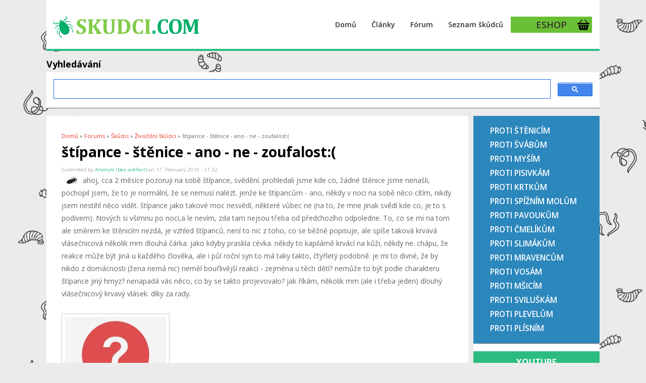

--- FILE ---
content_type: text/html; charset=utf-8
request_url: https://www.skudci.com/comment/8131
body_size: 20387
content:
<!DOCTYPE html>
<html lang="cs" dir="ltr"
  xmlns:fb="http://ogp.me/ns/fb#"
  xmlns:og="http://ogp.me/ns#">
<head>
<meta charset="utf-8" />
<meta name="viewport" content="width=device-width, initial-scale=1, maximum-scale=1" />
<link rel="shortcut icon" href="https://www.skudci.com/files/favicon_0.png" type="image/png" />
<meta name="robots" content="max-image-preview:large"/><meta name="description" content="ahoj, cca 2 měsíce pozoruji na sobě štípance, svědění. prohledali jsme kde co, žádné štěnice jsme nenašli, pochopil jsem, že to je normální, že se nemusí nalézt. jenže ke štípancům - ano, někdy v noci na sobě něco cítím, nikdy jsem nestihl něco vidět. štípance jako takové moc nesvědí, některé vůbec ne (na to, že mne jinak svědí kde co, je to s podivem). Nových si všimnu po" />
<meta name="generator" content="Drupal 7 (https://www.drupal.org)" />
<link rel="canonical" href="https://www.skudci.com/forum/13276/stipance-stenice-ano-ne-zoufalost" />
<link rel="shortlink" href="https://www.skudci.com/node/13276" />
<meta http-equiv="content-language" content="cs" />
<meta property="og:site_name" content="Škůdci.com - o škůdcích, plísních, plevelech a jak s nimi bojovat" />
<meta property="og:type" content="article" />
<meta property="og:title" content="štípance - štěnice - ano - ne - zoufalost:(" />
<meta property="og:url" content="https://www.skudci.com/forum/13276/stipance-stenice-ano-ne-zoufalost" />
<meta property="og:description" content="ahoj, cca 2 měsíce pozoruji na sobě štípance, svědění. prohledali jsme kde co, žádné štěnice jsme nenašli, pochopil jsem, že to je normální, že se nemusí nalézt. jenže ke štípancům - ano, někdy v noci na sobě něco cítím, nikdy jsem nestihl něco vidět. štípance jako takové moc nesvědí, některé vůbec ne (na to, že mne jinak svědí kde co, je to s podivem). Nových si všimnu po noci,a le nevím, zda tam nejsou třeba od předchozího odpoledne. To, co se mi na tom ale směrem ke štěnicím nezdá, je vzhled štípanců." />
<meta property="og:updated_time" content="2023-12-08T18:19:03+01:00" />
<meta property="og:image" content="https://www.skudci.com/files/default_images/360_f_157241916_h518bbbcbfavvtrcgjqsyowgkrc4rgnz.jpg" />
<meta property="article:published_time" content="2010-02-17T21:32:47+01:00" />
<meta property="article:modified_time" content="2023-12-08T18:19:03+01:00" />
<title>štípance - štěnice - ano - ne - zoufalost:( | Škůdci.com - o škůdcích, plísních, plevelech a jak s nimi bojovat</title>
<style type="text/css" media="all">
@import url("https://www.skudci.com/modules/system/system.base.css?sxdlh7");
@import url("https://www.skudci.com/modules/system/system.menus.css?sxdlh7");
@import url("https://www.skudci.com/modules/system/system.messages.css?sxdlh7");
@import url("https://www.skudci.com/modules/system/system.theme.css?sxdlh7");
</style>
<style type="text/css" media="all">
@import url("https://www.skudci.com/modules/comment/comment.css?sxdlh7");
@import url("https://www.skudci.com/modules/field/theme/field.css?sxdlh7");
@import url("https://www.skudci.com/modules/node/node.css?sxdlh7");
@import url("https://www.skudci.com/modules/poll/poll.css?sxdlh7");
@import url("https://www.skudci.com/modules/user/user.css?sxdlh7");
@import url("https://www.skudci.com/modules/forum/forum.css?sxdlh7");
@import url("https://www.skudci.com/sites/all/modules/views/css/views.css?sxdlh7");
</style>
<style type="text/css" media="all">
@import url("https://www.skudci.com/sites/all/modules/colorbox/styles/default/colorbox_style.css?sxdlh7");
@import url("https://www.skudci.com/sites/all/modules/ctools/css/ctools.css?sxdlh7");
@import url("https://www.skudci.com/sites/all/modules/panels/css/panels.css?sxdlh7");
@import url("https://www.skudci.com/modules/filter/filter.css?sxdlh7");
@import url("https://www.skudci.com/modules/file/file.css?sxdlh7");
@import url("https://www.skudci.com/files/honeypot/honeypot.css?sxdlh7");
@import url("https://www.skudci.com/files/spamicide/feed_me.css?sxdlh7");
@import url("https://www.skudci.com/sites/all/modules/fac/css/fac.css?sxdlh7");
@import url("https://www.skudci.com/sites/all/modules/addtoany/addtoany.css?sxdlh7");
</style>
<style type="text/css" media="all">
@import url("https://www.skudci.com/sites/all/themes/best_responsive/style.css?sxdlh7");
@import url("https://www.skudci.com/sites/all/themes/best_responsive/css/responsive.css?sxdlh7");
</style>
<script type="text/javascript" defer="defer" src="https://www.skudci.com/files/google_tag/skudci_tag_manager/google_tag.script.js?sxdlh7"></script>
<script type="text/javascript" src="https://www.skudci.com/misc/jquery.js?v=1.4.4"></script>
<script type="text/javascript" src="https://www.skudci.com/misc/jquery-extend-3.4.0.js?v=1.4.4"></script>
<script type="text/javascript" src="https://www.skudci.com/misc/jquery-html-prefilter-3.5.0-backport.js?v=1.4.4"></script>
<script type="text/javascript" src="https://www.skudci.com/misc/jquery.once.js?v=1.2"></script>
<script type="text/javascript" src="https://www.skudci.com/misc/drupal.js?sxdlh7"></script>
<script type="text/javascript" src="https://www.skudci.com/misc/jquery.cookie.js?v=1.0"></script>
<script type="text/javascript" src="https://www.skudci.com/misc/jquery.form.js?v=2.52"></script>
<script type="text/javascript" src="https://www.skudci.com/sites/all/modules/fac/js/jquery.fastautocomplete.js?v=n/a "></script>
<script type="text/javascript" src="https://www.skudci.com/misc/form.js?v=7.72"></script>
<script type="text/javascript" src="https://www.skudci.com/misc/ajax.js?v=7.72"></script>
<script type="text/javascript" src="https://www.skudci.com/sites/all/modules/admin_menu/admin_devel/admin_devel.js?sxdlh7"></script>
<script type="text/javascript" src="https://www.skudci.com/misc/tabledrag.js?sxdlh7"></script>
<script type="text/javascript" src="https://www.skudci.com/files/languages/cs_nN9RXMWSz856z9D3GIpfb9bJxP1Ldn4CZ823Eki3Hqc.js?sxdlh7"></script>
<script type="text/javascript" src="https://www.skudci.com/sites/all/libraries/colorbox/jquery.colorbox-min.js?sxdlh7"></script>
<script type="text/javascript" src="https://www.skudci.com/sites/all/modules/colorbox/js/colorbox.js?sxdlh7"></script>
<script type="text/javascript" src="https://www.skudci.com/sites/all/modules/colorbox/styles/default/colorbox_style.js?sxdlh7"></script>
<script type="text/javascript" src="https://www.skudci.com/sites/all/modules/antibot/js/antibot.js?sxdlh7"></script>
<script type="text/javascript" src="https://www.skudci.com/misc/textarea.js?v=7.72"></script>
<script type="text/javascript" src="https://www.skudci.com/modules/filter/filter.js?sxdlh7"></script>
<script type="text/javascript" src="https://www.skudci.com/misc/progress.js?v=7.72"></script>
<script type="text/javascript" src="https://www.skudci.com/modules/file/file.js?sxdlh7"></script>
<script type="text/javascript" src="https://www.skudci.com/sites/all/modules/fac/js/fac.js?sxdlh7"></script>
<script type="text/javascript">
<!--//--><![CDATA[//><!--
window.a2a_config=window.a2a_config||{};window.da2a={done:false,html_done:false,script_ready:false,script_load:function(){var a=document.createElement('script'),s=document.getElementsByTagName('script')[0];a.type='text/javascript';a.async=true;a.src='https://static.addtoany.com/menu/page.js';s.parentNode.insertBefore(a,s);da2a.script_load=function(){};},script_onready:function(){da2a.script_ready=true;if(da2a.html_done)da2a.init();},init:function(){for(var i=0,el,target,targets=da2a.targets,length=targets.length;i<length;i++){el=document.getElementById('da2a_'+(i+1));target=targets[i];a2a_config.linkname=target.title;a2a_config.linkurl=target.url;if(el){a2a.init('page',{target:el});el.id='';}da2a.done=true;}da2a.targets=[];}};(function ($){Drupal.behaviors.addToAny = {attach: function (context, settings) {if (context !== document && window.da2a) {if(da2a.script_ready)a2a.init_all();da2a.script_load();}}}})(jQuery);a2a_config.callbacks=a2a_config.callbacks||[];a2a_config.callbacks.push({ready:da2a.script_onready});a2a_config.overlays=a2a_config.overlays||[];a2a_config.templates=a2a_config.templates||{};
//--><!]]>
</script>
<script type="text/javascript" src="https://www.skudci.com/sites/all/themes/best_responsive/js/uniform.js?sxdlh7"></script>
<script type="text/javascript" src="https://www.skudci.com/sites/all/themes/best_responsive/js/superfish.js?sxdlh7"></script>
<script type="text/javascript" src="https://www.skudci.com/sites/all/themes/best_responsive/js/initialize.js?sxdlh7"></script>
<script type="text/javascript" src="https://www.skudci.com/sites/all/themes/best_responsive/js/responsive.js?sxdlh7"></script>
<script type="text/javascript">
<!--//--><![CDATA[//><!--
jQuery.extend(Drupal.settings, {"basePath":"\/","pathPrefix":"","ajaxPageState":{"theme":"best_responsive","theme_token":"Q3RLBjiGTFLhZ5dFLnrglPVqJH9C4gsluYb_BOScd50","js":{"0":1,"https:\/\/www.skudci.com\/files\/google_tag\/skudci_tag_manager\/google_tag.script.js":1,"misc\/jquery.js":1,"misc\/jquery-extend-3.4.0.js":1,"misc\/jquery-html-prefilter-3.5.0-backport.js":1,"misc\/jquery.once.js":1,"misc\/drupal.js":1,"misc\/jquery.cookie.js":1,"misc\/jquery.form.js":1,"sites\/all\/modules\/fac\/js\/jquery.fastautocomplete.js":1,"misc\/form.js":1,"misc\/ajax.js":1,"sites\/all\/modules\/admin_menu\/admin_devel\/admin_devel.js":1,"misc\/tabledrag.js":1,"public:\/\/languages\/cs_nN9RXMWSz856z9D3GIpfb9bJxP1Ldn4CZ823Eki3Hqc.js":1,"sites\/all\/libraries\/colorbox\/jquery.colorbox-min.js":1,"sites\/all\/modules\/colorbox\/js\/colorbox.js":1,"sites\/all\/modules\/colorbox\/styles\/default\/colorbox_style.js":1,"sites\/all\/modules\/antibot\/js\/antibot.js":1,"misc\/textarea.js":1,"modules\/filter\/filter.js":1,"misc\/progress.js":1,"modules\/file\/file.js":1,"sites\/all\/modules\/fac\/js\/fac.js":1,"1":1,"sites\/all\/themes\/best_responsive\/js\/uniform.js":1,"sites\/all\/themes\/best_responsive\/js\/superfish.js":1,"sites\/all\/themes\/best_responsive\/js\/initialize.js":1,"sites\/all\/themes\/best_responsive\/js\/responsive.js":1},"css":{"modules\/system\/system.base.css":1,"modules\/system\/system.menus.css":1,"modules\/system\/system.messages.css":1,"modules\/system\/system.theme.css":1,"modules\/comment\/comment.css":1,"modules\/field\/theme\/field.css":1,"modules\/node\/node.css":1,"modules\/poll\/poll.css":1,"modules\/user\/user.css":1,"modules\/forum\/forum.css":1,"sites\/all\/modules\/views\/css\/views.css":1,"sites\/all\/modules\/colorbox\/styles\/default\/colorbox_style.css":1,"sites\/all\/modules\/ctools\/css\/ctools.css":1,"sites\/all\/modules\/panels\/css\/panels.css":1,"modules\/filter\/filter.css":1,"modules\/file\/file.css":1,"public:\/\/honeypot\/honeypot.css":1,"public:\/\/spamicide\/feed_me.css":1,"sites\/all\/modules\/fac\/css\/fac.css":1,"sites\/all\/modules\/addtoany\/addtoany.css":1,"sites\/all\/themes\/best_responsive\/style.css":1,"sites\/all\/themes\/best_responsive\/css\/responsive.css":1}},"colorbox":{"opacity":"0.85","current":"{current} of {total}","previous":"\u00ab Prev","next":"Next \u00bb","close":"Close","maxWidth":"98%","maxHeight":"98%","fixed":true,"mobiledetect":true,"mobiledevicewidth":"480px","specificPagesDefaultValue":"admin*\nimagebrowser*\nimg_assist*\nimce*\nnode\/add\/*\nnode\/*\/edit\nprint\/*\nprintpdf\/*\nsystem\/ajax\nsystem\/ajax\/*"},"antibot":{"forms":{"comment-form":{"action":"\/comment\/reply\/13276","key":"42ddc94c060f17011f17ea8a7608032d"}}},"wysiwyg":{"triggers":{"edit-comment-body-und-0-value":{"field":"edit-comment-body-und-0-value","resizable":1,"activeFormat":"6"}}},"tableDrag":{"edit-field-comment-upload-und-table":{"edit-field-comment-upload-und-weight":[{"target":"edit-field-comment-upload-und-weight","source":"edit-field-comment-upload-und-weight","relationship":"sibling","action":"order","hidden":true,"limit":0}]}},"file":{"elements":{"#edit-field-comment-upload-und-0-upload":"gif,jpg,jpeg,png"}},"ajax":{"edit-field-comment-upload-und-0-upload-button":{"wrapper":"edit-field-comment-upload-und-ajax-wrapper","effect":"fade","progress":{"type":"bar","message":null},"event":"mousedown","keypress":true,"prevent":"click","url":"\/file\/ajax\/field_comment_upload\/und\/form-7Hu-EnoFuF8IMh2l7m3tSGFF8fM_xwHUjDXYsubMoK4","submit":{"_triggering_element_name":"field_comment_upload_und_0_upload_button","_triggering_element_value":"Nahr\u00e1v\u00e1n\u00ed soubor\u016f"}}},"urlIsAjaxTrusted":{"\/file\/ajax\/field_comment_upload\/und\/form-7Hu-EnoFuF8IMh2l7m3tSGFF8fM_xwHUjDXYsubMoK4":true,"\/comment\/reply\/13276":true},"fac":{"jsonFilesPath":"\/files\/fac-json\/cs\/t58j0wAGKVa-Pv4mcLtOUr_D9sWKPDDJYAcBM_x-m1o\/","inputSelectors":"input.form-search","keyMinLength":"1","keyMaxLength":"5","breakpoint":"0","emptyResult":"","allResultsLink":1,"allResultsLinkThreshold":"0","highlightEnabled":false,"resultLocation":""}});
//--><!]]>
</script>
<!--[if lt IE 9]><script src="/sites/all/themes/best_responsive/js/html5.js"></script><![endif]-->
</head>
<body class="html not-front not-logged-in one-sidebar sidebar-first page-node page-node- page-node-13276 node-type-forum">
  <div id="fb-root"></div>
  <script async defer crossorigin="anonymous" src="https://connect.facebook.net/cs_CZ/sdk.js#xfbml=1&version=v8.0" nonce="nOlmCNY2"></script>
  <noscript aria-hidden="true"><iframe src="https://www.googletagmanager.com/ns.html?id=GTM-KVVXSLS" height="0" width="0" style="display:none;visibility:hidden"></iframe></noscript>
  <div id="wrap" class="clearfix">
  <div id="header-wrap">
    
    <header id="header" class="clearfix">
      <div id="logo">
        <div id="site-logo"><a href="/" title="Domů">
          <img src="https://www.skudci.com/files/skudci-logo-2.png" alt="Domů" />
        </a></div>        <h1 id="site-name">
          <a href="/" title="Domů"><span></span></a>
        </h1>
      </div>
      <nav id="navigation" role="navigation">
        <div id="main-menu">
          <ul class="menu"><li class="first leaf"><a href="/" title="domovská stránka">Domů</a></li>
<li class="leaf"><a href="/clanky" title="">Články</a></li>
<li class="leaf"><a href="/nova-temata" title="">Fórum</a></li>
<li class="leaf"><a href="/na-cem-skodi" title="">Seznam škůdců</a></li>
<li class="last leaf"><a href="https://www.deveshop.cz" title="eshop s prostředky proti škůdcům, pro domácnost, zahradu, hnojiva apod.">ESHOP</a></li>
</ul>        </div>
      </nav>
    </header>
  </div>


  <div id="main-content" class="clearfix">
   
       
  <div id="home-slider">
   
      </div>

     <div class="clear"></div>
      <div class="region region-header">
  <div id="block-block-42" class="block block-block">

        <h2 ><span>Vyhledávání</span></h2>
    
  <div class="content">
    <script async="" src="https://cse.google.com/cse.js?cx=014581716941920897439:zyqz54sfwmw"></script><div class="gcse-search"></div>
  </div>
  
</div> <!-- /.block -->
</div>
 <!-- /.region -->
  
    

        <div id="primary" class="container sidebar-bg clearfix">
      <section id="content" role="main" class="clearfix">
        <div id="breadcrumbs"><h2 class="element-invisible">You are here</h2><nav class="breadcrumb"><a href="/">Domů</a> » <a href="/forum">Forums</a> » <a href="/forum/22">Škůdci</a> » <a href="/forum/4">Živočišní škůdci</a> » štípance - štěnice - ano - ne - zoufalost:(</nav></div>                        <div id="content-wrap">
                    <h1 class="page-title">štípance - štěnice - ano - ne - zoufalost:(</h1>                                                  <div class="region region-content">
  <div id="block-system-main" class="block block-system">

      
  <div class="content">
                            
              <div class="submitted">Submitted by <span class="username">Anonym (bez ověření)</span> on 17. February 2010 - 21:32</div>
      
    <div class="forum-starter-picture"></div>
  <div class="content">
    <div class="field field-name-body field-type-text-with-summary field-label-hidden"><div class="field-items"><div class="field-item even"><p>ahoj, cca 2 měsíce pozoruji na sobě štípance, svědění. prohledali jsme kde co, žádné štěnice jsme nenašli, pochopil jsem, že to je normální, že se nemusí nalézt. jenže ke štípancům - ano, někdy v noci na sobě něco cítím, nikdy jsem nestihl něco vidět. štípance jako takové moc nesvědí, některé vůbec ne (na to, že mne jinak svědí kde co, je to s podivem). Nových si všimnu po noci,a le nevím, zda tam nejsou třeba od předchozího odpoledne. To, co se mi na tom ale směrem ke štěnicím nezdá, je vzhled štípanců. není to nic z toho, co se běžně popisuje, ale spíše taková krvavá vlásečnicová několik mm dlouhá čárka. jako kdyby praskla cévka. někdy to kapilárně krvácí na kůži, někdy ne. chápu, že reakce může být jiná u každého člověka, ale i půl roční syn to má taky takto, čtyřletý podobně. je mi to divné, že by nikdo z domácnosti (žena nemá nic) neměl bouřlivější reakci - zejména u těch dětí? nemůže to být podle charakteru štípance jiný hmyz? nenapadá vás něco, co by se takto projevovalo? jak říkám, několik mm (ale i třeba jeden) dlouhý vlásečnicový krvavý vlásek. díky za rady.</p>
</div></div></div><div class="field field-name-field-obrazek field-type-image field-label-hidden"><div class="field-items"><div class="field-item even"><a href="https://www.skudci.com/files/default_images/360_f_157241916_h518bbbcbfavvtrcgjqsyowgkrc4rgnz.jpg" title="štípance - štěnice - ano - ne - zoufalost:(" class="colorbox" data-colorbox-gallery="gallery-node-13276-oGzmGXh1rmM" data-cbox-img-attrs="{&quot;title&quot;: &quot;&quot;, &quot;alt&quot;: &quot;&quot;}"><img src="https://www.skudci.com/files/styles/200x150/public/default_images/360_f_157241916_h518bbbcbfavvtrcgjqsyowgkrc4rgnz.jpg?itok=RpIaZ8aU" width="200" height="150" alt="" title="" /></a></div></div></div><div class="field field-name-field-ochrana-forum field-type-text-long field-label-above"><div class="field-label">Ochrana proti tomuto škůdci (pokud byl určen):&nbsp;</div><div class="field-items"><div class="field-item even"><script id='pwjs27333' src='https://app.productwidgets.cz/e/27333.js'></script></div></div></div>  </div>

      <footer>
            <ul class="links inline"><li class="addtoany first"><span><span class="a2a_kit a2a_kit_size_32 a2a_target addtoany_list" id="da2a_1">
      
      <a class="a2a_dd addtoany_share_save" href="https://www.addtoany.com/share#url=https%3A%2F%2Fwww.skudci.com%2Fforum%2F13276%2Fstipance-stenice-ano-ne-zoufalost&amp;title=%C5%A1t%C3%ADpance%20-%20%C5%A1t%C4%9Bnice%20-%20ano%20-%20ne%20-%20zoufalost%3A%28"><img src="https://www.skudci.com/images/sdilej.png" alt="Sdílej"/></a>
      
    </span>
    <script type="text/javascript">
<!--//--><![CDATA[//><!--
if(window.da2a)da2a.script_load();
//--><!]]>
</script></span></li>
<li class="comment-add last active"><a href="/forum/13276/stipance-stenice-ano-ne-zoufalost#comment-form" title="Podělte se o své myšlenky a názory k tomuto příspěvku." class="active">Přidat komentář</a></li>
</ul>    </footer>
    <div id="comments" class="comment-wrapper">
  
  <a id="comment-2484"></a>
<div class="comment comment-by-anonymous clearfix">

  <div class="attribution">

    
    <div class="comment-submitted">
      <p class="commenter-name">
        <span class="username">Anonym (bez ověření)</span>      </p>
      <p class="comment-time">
        15. March 2010 - 20:35      </p>
      <p class="comment-permalink">
        <a href="/comment/2484#comment-2484" class="permalink" rel="bookmark">Permalink</a>      </p>
    </div>
  </div>

  <div class="comment-text">
    <div class="comment-arrow"></div>

    
        <h3><a href="/comment/2484#comment-2484" class="permalink" rel="bookmark">našla jsem doma štěnice a</a></h3>
    
    <div class="content">
      <div class="field field-name-comment-body field-type-text-long field-label-hidden"><div class="field-items"><div class="field-item even"><p>našla jsem doma štěnice a myslím si,že v tvém případě tomu tak není..pokud tvá žena nemá štípanec ani jeden,štěnice to určitě nejsou.My jsem doma pokousaní všichni.Zkus někdy v noci z ničeho nic prohlídnout postel,vyklepat peřinu na bílý povrch a sleduj,co že ti to vlastně doma parazituje za svinstvo.</p>
</div></div></div>          </div> <!-- /.content -->

    <ul class="links inline"><li class="comment-reply first last"><a href="/comment/reply/13276/2484">odpovědět</a></li>
</ul>  </div> <!-- /.comment-text -->
</div>

<div class="indented"><a id="comment-2486"></a>
<div class="comment comment-by-anonymous clearfix">

  <div class="attribution">

    
    <div class="comment-submitted">
      <p class="commenter-name">
        <span class="username">Anonym (bez ověření)</span>      </p>
      <p class="comment-time">
        15. March 2010 - 23:20      </p>
      <p class="comment-permalink">
        <a href="/comment/2486#comment-2486" class="permalink" rel="bookmark">Permalink</a>      </p>
    </div>
  </div>

  <div class="comment-text">
    <div class="comment-arrow"></div>

    
        <h3><a href="/comment/2486#comment-2486" class="permalink" rel="bookmark">Jestli to jsou, či nejsou</a></h3>
    
    <div class="content">
      <div class="field field-name-comment-body field-type-text-long field-label-hidden"><div class="field-items"><div class="field-item even"><p>Jestli to jsou, či nejsou štěnice nevím a není to asi jednoduché diagnostikovat. To, co svědí a je jako štípanec vidět, je až následná alergická reakce organismu. Vezměte prosím do úvahy i fakt, že asi 20% populace tyto alergické reakce vůbec nemá. Jestli to je nějak dědičné, nevím. Doporučoval bych vyhlásit nějaký stav bdělosti a vše prověřit a zkontrolovat.vka   </p>
</div></div></div>          </div> <!-- /.content -->

    <ul class="links inline"><li class="comment-reply first last"><a href="/comment/reply/13276/2486">odpovědět</a></li>
</ul>  </div> <!-- /.comment-text -->
</div>
</div><a id="comment-2548"></a>
<div class="comment comment-by-anonymous clearfix">

  <div class="attribution">

    
    <div class="comment-submitted">
      <p class="commenter-name">
        <span class="username">Andrea (bez ověření)</span>      </p>
      <p class="comment-time">
        15. April 2010 - 8:02      </p>
      <p class="comment-permalink">
        <a href="/comment/2548#comment-2548" class="permalink" rel="bookmark">Permalink</a>      </p>
    </div>
  </div>

  <div class="comment-text">
    <div class="comment-arrow"></div>

    
        <h3><a href="/comment/2548#comment-2548" class="permalink" rel="bookmark">Štěnice??? Nechápu</a></h3>
    
    <div class="content">
      <div class="field field-name-comment-body field-type-text-long field-label-hidden"><div class="field-items"><div class="field-item even"><p>Dobrý den,<br />
jsem už zoufalá... Občas se budím se štípanci... Někdy jeden, někdy dva, tři... Někdy 2 noci za sebou, někdy je v časovém rozestupu pauza... Svědí, bývají někdy i jakoby v jedné linii. V ložnici spíme s manželem a malým batoletem. Ani jeden ovšem štípance nemá. Jen pokaždé já. Prohledali jsme kdeco, nic jsme nenašli. Myslíte, že se může jednat o štěnice? Nechápu, jak by se k nám dostaly. Dnes mám opět tři nové štípance, dva vypadají jakoby od komára (přitom máme v oknech síta a komára jsme nenašli a navíc štípance byly i v zimě) a třetí je rozlitý...<br />
Žáden trus jsem doma nenašla, nic, prosím poradíte?<br />
Děkuji</p>
</div></div></div>          </div> <!-- /.content -->

    <ul class="links inline"><li class="comment-reply first last"><a href="/comment/reply/13276/2548">odpovědět</a></li>
</ul>  </div> <!-- /.comment-text -->
</div>

<div class="indented"><a id="comment-2550"></a>
<div class="comment clearfix">

  <div class="attribution">

    
    <div class="comment-submitted">
      <p class="commenter-name">
        <a href="/user/admin" title="Zobrazit profil uživatele." class="username">admin</a>      </p>
      <p class="comment-time">
        15. April 2010 - 10:07      </p>
      <p class="comment-permalink">
        <a href="/comment/2550#comment-2550" class="permalink" rel="bookmark">Permalink</a>      </p>
    </div>
  </div>

  <div class="comment-text">
    <div class="comment-arrow"></div>

    
        <h3><a href="/comment/2550#comment-2550" class="permalink" rel="bookmark">máte domácí zvíře? Nemůžou to</a></h3>
    
    <div class="content">
      <div class="field field-name-comment-body field-type-text-long field-label-hidden"><div class="field-items"><div class="field-item even"><p>máte domácí zvíře? Nemůžou to být třeba blechy?</p>
</div></div></div>          </div> <!-- /.content -->

    <ul class="links inline"><li class="comment-reply first last"><a href="/comment/reply/13276/2550">odpovědět</a></li>
</ul>  </div> <!-- /.comment-text -->
</div>

<div class="indented"><a id="comment-2552"></a>
<div class="comment comment-by-anonymous clearfix">

  <div class="attribution">

    
    <div class="comment-submitted">
      <p class="commenter-name">
        <span class="username">Andrea (bez ověření)</span>      </p>
      <p class="comment-time">
        16. April 2010 - 7:30      </p>
      <p class="comment-permalink">
        <a href="/comment/2552#comment-2552" class="permalink" rel="bookmark">Permalink</a>      </p>
    </div>
  </div>

  <div class="comment-text">
    <div class="comment-arrow"></div>

    
        <h3><a href="/comment/2552#comment-2552" class="permalink" rel="bookmark">Nemáme... Dali jsme večer na</a></h3>
    
    <div class="content">
      <div class="field field-name-comment-body field-type-text-long field-label-hidden"><div class="field-items"><div class="field-item even"><p>Nemáme... Dali jsme večer na zem bílá prostěradla, abychom případně ráno něco lépe viděli... Nic... Ale mám další kousanec... </p>
</div></div></div>          </div> <!-- /.content -->

    <ul class="links inline"><li class="comment-reply first last"><a href="/comment/reply/13276/2552">odpovědět</a></li>
</ul>  </div> <!-- /.comment-text -->
</div>

<div class="indented"><a id="comment-3805"></a>
<div class="comment comment-by-anonymous clearfix">

  <div class="attribution">

    
    <div class="comment-submitted">
      <p class="commenter-name">
        <span class="username">Anonym (bez ověření)</span>      </p>
      <p class="comment-time">
        15. May 2011 - 12:54      </p>
      <p class="comment-permalink">
        <a href="/comment/3805#comment-3805" class="permalink" rel="bookmark">Permalink</a>      </p>
    </div>
  </div>

  <div class="comment-text">
    <div class="comment-arrow"></div>

    
        <h3><a href="/comment/3805#comment-3805" class="permalink" rel="bookmark">reakce na kousnutí</a></h3>
    
    <div class="content">
      <div class="field field-name-comment-body field-type-text-long field-label-hidden"><div class="field-items"><div class="field-item even"><p>Bojuji se stěnicemi už cca půl roku a i po plošném vystříkání, se sem tam nějaká objeví, tak pořád vše kontrolujeme, hledáme. Mám doma dvě děti a muže a jsem poštípaná vždy jen já, je to rozmezí 1-2 měsíců, ale je to horší, že mám na kousnutí alergickou reakci, kdy kousance nejen svědily, ale docela dost bolí, vytéká z rozškrábaného kousnut čirá vazká tekutina, je to hrozné, ale snažíme se  jich zbavit všemi prostředky, jde to,ale hrozně pomaličku a je to na hlavu...už jen proto, že nikoho nemohu pozvat dál, bojím se, aby si někdo něco neodnesl k sobě domu...</p>
</div></div></div>          </div> <!-- /.content -->

    <ul class="links inline"><li class="comment-reply first last"><a href="/comment/reply/13276/3805">odpovědět</a></li>
</ul>  </div> <!-- /.comment-text -->
</div>

<div class="indented"><a id="comment-7033"></a>
<div class="comment comment-by-anonymous clearfix">

  <div class="attribution">

    
    <div class="comment-submitted">
      <p class="commenter-name">
        <span class="username">Marek Šimon (bez ověření)</span>      </p>
      <p class="comment-time">
        11. November 2014 - 19:27      </p>
      <p class="comment-permalink">
        <a href="/comment/7033#comment-7033" class="permalink" rel="bookmark">Permalink</a>      </p>
    </div>
  </div>

  <div class="comment-text">
    <div class="comment-arrow"></div>

    
        <h3><a href="/comment/7033#comment-7033" class="permalink" rel="bookmark">Vykašlete se na to amatérské</a></h3>
    
    <div class="content">
      <div class="field field-name-comment-body field-type-text-long field-label-hidden"><div class="field-items"><div class="field-item even">Vykašlete se na to amatérské bojování se štěnicemi a najměte si firmu. Půl roku trápení za nějaké ty 3-4 tisíce stojí, zvlášť jestli máte takové hnisavé reakce. Jinak to že on poštípaný není nemusí znamenat, že ho nekoušou, prostě jen nemá tu reakci.</div></div></div>          </div> <!-- /.content -->

    <ul class="links inline"><li class="comment-reply first last"><a href="/comment/reply/13276/7033">odpovědět</a></li>
</ul>  </div> <!-- /.comment-text -->
</div>
</div></div></div><a id="comment-2572"></a>
<div class="comment comment-by-anonymous clearfix">

  <div class="attribution">

    
    <div class="comment-submitted">
      <p class="commenter-name">
        <span class="username">jom (bez ověření)</span>      </p>
      <p class="comment-time">
        27. April 2010 - 10:02      </p>
      <p class="comment-permalink">
        <a href="/comment/2572#comment-2572" class="permalink" rel="bookmark">Permalink</a>      </p>
    </div>
  </div>

  <div class="comment-text">
    <div class="comment-arrow"></div>

    
        <h3><a href="/comment/2572#comment-2572" class="permalink" rel="bookmark">Štěnice???Nechápu</a></h3>
    
    <div class="content">
      <div class="field field-name-comment-body field-type-text-long field-label-hidden"><div class="field-items"><div class="field-item even"><p>Štěnice naleznete celkem jednoduše. Ukrývají se v rozných škvírách a zpravidla v koloniích od maličkých po větší - dospělé. Nejdůležitější je objevit tyto kolonie. Vyskytují se zřejmě v blízkosti zdroje jejich potravy, to znamená poblíž postelí. Zřejmě nemá cenu hledat je ve větších vzdálenostech. Hledejte je např. z druhé strany rámů obrazů, v rožcích povlaků podhlavníků. Po objevení kolonie je můžete ničit mechanicky a snad i chemicky sprejem proti plazivému hmyzu. Opakovaným vyhledáváním přeživších štěnic je lze úplně vyhubit bez nutnosti velkoplošné deratizace. </p>
</div></div></div>          </div> <!-- /.content -->

    <ul class="links inline"><li class="comment-reply first last"><a href="/comment/reply/13276/2572">odpovědět</a></li>
</ul>  </div> <!-- /.comment-text -->
</div>
</div><a id="comment-2549"></a>
<div class="comment comment-by-anonymous clearfix">

  <div class="attribution">

    
    <div class="comment-submitted">
      <p class="commenter-name">
        <span class="username">vka@email.cz (bez ověření)</span>      </p>
      <p class="comment-time">
        15. April 2010 - 8:42      </p>
      <p class="comment-permalink">
        <a href="/comment/2549#comment-2549" class="permalink" rel="bookmark">Permalink</a>      </p>
    </div>
  </div>

  <div class="comment-text">
    <div class="comment-arrow"></div>

    
        <h3><a href="/comment/2549#comment-2549" class="permalink" rel="bookmark">Štěnice se hledají a</a></h3>
    
    <div class="content">
      <div class="field field-name-comment-body field-type-text-long field-label-hidden"><div class="field-items"><div class="field-item even"><p>Štěnice se hledají a prokazují obtížně. Identifikaci znesnadňuje mimo jiné to, že ne každý štěnicím "chutná" stejně. Je to podobné jako u blech. Dalším problémem je, že asi 20% populace nemá po sání štěnicí alergickou reakci vůbec, tozn. že o nich mnohdy ani neví. Zbytek lidí ji má po prvém sání štěnice zpravidla se zpožděním.Vka </p>
</div></div></div>          </div> <!-- /.content -->

    <ul class="links inline"><li class="comment-reply first last"><a href="/comment/reply/13276/2549">odpovědět</a></li>
</ul>  </div> <!-- /.comment-text -->
</div>
<a id="comment-3697"></a>
<div class="comment comment-by-anonymous clearfix">

  <div class="attribution">

    
    <div class="comment-submitted">
      <p class="commenter-name">
        <span class="username">katka (bez ověření)</span>      </p>
      <p class="comment-time">
        25. March 2011 - 9:58      </p>
      <p class="comment-permalink">
        <a href="/comment/3697#comment-3697" class="permalink" rel="bookmark">Permalink</a>      </p>
    </div>
  </div>

  <div class="comment-text">
    <div class="comment-arrow"></div>

    
        <h3><a href="/comment/3697#comment-3697" class="permalink" rel="bookmark">dotaz ke štípancům</a></h3>
    
    <div class="content">
      <div class="field field-name-comment-body field-type-text-long field-label-hidden"><div class="field-items"><div class="field-item even"><p>Prosím o pomoc, již asi měsíc a půl jsem poštípaná, pouze na rukách a na bércích, první dny jsem si myslela že se nám doma ukrývá komár, ale to jsme vyloučili, štípanců přbývá a hrozně svědí, problém je v tom, že jsem kojící a nemůžu si vzít nic proti svědění i když v jednu chvíli jsem to nevydržela a skvěle mi zabral Zyrtec, ovšem pouze asi ne 24 hodin. V ložnici se mnou spí manžel a 7 měsíční syn a ani jeden nemají jediný štípanec. Všude čtu že štěnice štípou na odhalených částech těla, ale já bývám celou noc pod peřinou, dnes v noci jsem se navíc dobře zahalila i do oblečení, je možné, že se nasají i přes oblečení? Na štípancích není vidět vpich, jak se píše a dnes jsem rozebrala postel všechno důkladně prohlédla a nic jsem nenašla. Myslíte že jsou to štěnice?  nebo mám jen na něco alergii? KOzní lékař doporučil vyloučit hmyz, bydlíme v domku rok, a máme tu všechno nové... jsem z toho zoufalá, to svědění nebere konce, poraďte prosím co mám dělat!!!</p>
</div></div></div>          </div> <!-- /.content -->

    <ul class="links inline"><li class="comment-reply first last"><a href="/comment/reply/13276/3697">odpovědět</a></li>
</ul>  </div> <!-- /.comment-text -->
</div>

<div class="indented"><a id="comment-7034"></a>
<div class="comment comment-by-anonymous clearfix">

  <div class="attribution">

    
    <div class="comment-submitted">
      <p class="commenter-name">
        <span class="username">Marek Šimon (bez ověření)</span>      </p>
      <p class="comment-time">
        11. November 2014 - 19:40      </p>
      <p class="comment-permalink">
        <a href="/comment/7034#comment-7034" class="permalink" rel="bookmark">Permalink</a>      </p>
    </div>
  </div>

  <div class="comment-text">
    <div class="comment-arrow"></div>

    
        <h3><a href="/comment/7034#comment-7034" class="permalink" rel="bookmark">Pod peřinou nestačí, klidně</a></h3>
    
    <div class="content">
      <div class="field field-name-comment-body field-type-text-long field-label-hidden"><div class="field-items"><div class="field-item even">Pod peřinou nestačí, klidně pochodují pod peřinou, oblečení je taky nezastaví, vlezou pod něj. Odkrytá místa mají raději, ale pokud nic odkrytého není, tak prostě lezou kam to jde. Najděte si nějaké další články o štěnicích, jak dělat lepicí pasti, jak dělat sběr z prostěradla pomocí mýdla nebo lepicího válečku, kde hledat, jak poznat hnízdo (trus) atd. Pokud jde o rozdíl mezi poštípáním u Vás a u manžela:
Určitá vybíravost se u hmyzu a roztočů objevuje, například kvůli jinému složení potravy nebo přítomnost určitých hormonů, takže pak hmyz lépe cítí vás než manžela, to se ale týká případů s menším výskytem, pokud je štěnic velké množství, bývají poštípaní všichni.
Může jít o to, že manžel je poštípaný rovněž, ale nemá žádnou reakci a štípance samotné nejsou vidět.
Třetí možnost je, že vůbec nejde o hmyz, ale o alergickou reakci na něco, co jste doma dříve neměli, může jít i o onemocnění jater nebo žlučových cest (některá onemocnění jater se projevují svěděním kůže). Játra si preventivně vyšetřit určitě nechte (typicky stačí krevní odběr).</div></div></div>          </div> <!-- /.content -->

    <ul class="links inline"><li class="comment-reply first last"><a href="/comment/reply/13276/7034">odpovědět</a></li>
</ul>  </div> <!-- /.comment-text -->
</div>
</div><a id="comment-3885"></a>
<div class="comment comment-by-anonymous clearfix">

  <div class="attribution">

    
    <div class="comment-submitted">
      <p class="commenter-name">
        <span class="username">libor (bez ověření)</span>      </p>
      <p class="comment-time">
        10. June 2011 - 10:20      </p>
      <p class="comment-permalink">
        <a href="/comment/3885#comment-3885" class="permalink" rel="bookmark">Permalink</a>      </p>
    </div>
  </div>

  <div class="comment-text">
    <div class="comment-arrow"></div>

    
        <h3><a href="/comment/3885#comment-3885" class="permalink" rel="bookmark">Doporučuji použití germicidní</a></h3>
    
    <div class="content">
      <div class="field field-name-comment-body field-type-text-long field-label-hidden"><div class="field-items"><div class="field-item even"><p>Doporučuji použití germicidní lampy - UV záření dezinfikuje a likviduje nejen živé škůdce ale i mikroorganismy. Dříve se vyrábělo účinné domáci horské slunce Sirius. Současné přístroje mají podstatně "slabší" výkon. V případě zájmu mohu Sirius dodat.</p>
</div></div></div>          </div> <!-- /.content -->

    <ul class="links inline"><li class="comment-reply first last"><a href="/comment/reply/13276/3885">odpovědět</a></li>
</ul>  </div> <!-- /.comment-text -->
</div>

<div class="indented"><a id="comment-7022"></a>
<div class="comment comment-by-anonymous clearfix">

  <div class="attribution">

    
    <div class="comment-submitted">
      <p class="commenter-name">
        <span class="username">viktorie (bez ověření)</span>      </p>
      <p class="comment-time">
        5. November 2014 - 7:05      </p>
      <p class="comment-permalink">
        <a href="/comment/7022#comment-7022" class="permalink" rel="bookmark">Permalink</a>      </p>
    </div>
  </div>

  <div class="comment-text">
    <div class="comment-arrow"></div>

    
        <h3><a href="/comment/7022#comment-7022" class="permalink" rel="bookmark">lampa na štěnice</a></h3>
    
    <div class="content">
      <div class="field field-name-comment-body field-type-text-long field-label-hidden"><div class="field-items"><div class="field-item even">Dobrý den, 

jsem studentka vysoké školy a před 2 týdny jsem se vrátila z Maroka, kde jsme v hostelu štěnice měli. Vyprala jsem všechny věci na 60°, ale dnes jsem na noze objevila tři štípance. Možná se nejedná o štěnice a možná jsem paranoidní, ale jelikož bydlím na vysokoškolských kolejích, chci zakročit hned a vyřešit tento možný problém již v počátcích. Bydlím v Praze. 

Můžu se zeptat odkud jste? Zda by zapůjčení lampy bylo vůbec možné??

S pozdravem,

viktorie</div></div></div>          </div> <!-- /.content -->

    <ul class="links inline"><li class="comment-reply first last"><a href="/comment/reply/13276/7022">odpovědět</a></li>
</ul>  </div> <!-- /.comment-text -->
</div>

<div class="indented"><a id="comment-7035"></a>
<div class="comment comment-by-anonymous clearfix">

  <div class="attribution">

    
    <div class="comment-submitted">
      <p class="commenter-name">
        <span class="username">Marek Šimon (bez ověření)</span>      </p>
      <p class="comment-time">
        11. November 2014 - 19:47      </p>
      <p class="comment-permalink">
        <a href="/comment/7035#comment-7035" class="permalink" rel="bookmark">Permalink</a>      </p>
    </div>
  </div>

  <div class="comment-text">
    <div class="comment-arrow"></div>

    
        <h3><a href="/comment/7035#comment-7035" class="permalink" rel="bookmark">Prohledejte se svítilnou co</a></h3>
    
    <div class="content">
      <div class="field field-name-comment-body field-type-text-long field-label-hidden"><div class="field-items"><div class="field-item even">Prohledejte se svítilnou co nejdříve postel pod matrací, matraci samotnou, záhyby prostěradla, celou konstrukci postele. Vystříkejte to biolitem, kde se dá, kupte klidně víc sprejů (a roušku, je to sajrajt). Co nepotřebujete a mohlo by to tam být (typicky oblečení, spacák atd), zabalte to do neprodyšného pytle a zlikvidujte (nejlépe spálit v kotli).
Pokud jste si je čerstvě přivezla, budete mít na pokoji pár jedinců (možná třeba jen jednu). Pokud je zneškodníte včas a štípance se přestanou objevovat, máte vyhráno. Než seženete lampu, bude mít štěnice celá kolej.</div></div></div>          </div> <!-- /.content -->

    <ul class="links inline"><li class="comment-reply first last"><a href="/comment/reply/13276/7035">odpovědět</a></li>
</ul>  </div> <!-- /.comment-text -->
</div>
</div><a id="comment-7051"></a>
<div class="comment comment-by-anonymous clearfix">

  <div class="attribution">

    
    <div class="comment-submitted">
      <p class="commenter-name">
        <span class="username">Bob (bez ověření)</span>      </p>
      <p class="comment-time">
        22. November 2014 - 10:01      </p>
      <p class="comment-permalink">
        <a href="/comment/7051#comment-7051" class="permalink" rel="bookmark">Permalink</a>      </p>
    </div>
  </div>

  <div class="comment-text">
    <div class="comment-arrow"></div>

    
        <h3><a href="/comment/7051#comment-7051" class="permalink" rel="bookmark">sirius</a></h3>
    
    <div class="content">
      <div class="field field-name-comment-body field-type-text-long field-label-hidden"><div class="field-items"><div class="field-item even">měl bych zájem o Sirius a pokud máte a prodáváte, zašlete mi prosím popis stavu a cenu.
Dík
Svačina</div></div></div>          </div> <!-- /.content -->

    <ul class="links inline"><li class="comment-reply first last"><a href="/comment/reply/13276/7051">odpovědět</a></li>
</ul>  </div> <!-- /.comment-text -->
</div>

<div class="indented"><a id="comment-10570"></a>
<div class="comment comment-by-anonymous clearfix">

  <div class="attribution">

    
    <div class="comment-submitted">
      <p class="commenter-name">
        <span class="username">Anonym (bez ověření)</span>      </p>
      <p class="comment-time">
        8. November 2018 - 12:32      </p>
      <p class="comment-permalink">
        <a href="/comment/10570#comment-10570" class="permalink" rel="bookmark">Permalink</a>      </p>
    </div>
  </div>

  <div class="comment-text">
    <div class="comment-arrow"></div>

    
        <h3><a href="/comment/10570#comment-10570" class="permalink" rel="bookmark">tera</a></h3>
    
    <div class="content">
      <div class="field field-name-comment-body field-type-text-long field-label-hidden"><div class="field-items"><div class="field-item even">Lze zakoupit germicidní zářivkové trubice, např Osram HNS (Philips je o něco dražší). Dle patice lze zářivky použít i do stolního lampičky (samozřejmě bez přítomnosti lidí!)
Myslím že výkon bude nesrovnatelně vyšší než pár cm dlouhá zářivka na Siriusu.</div></div></div>          </div> <!-- /.content -->

    <ul class="links inline"><li class="comment-reply first last"><a href="/comment/reply/13276/10570">odpovědět</a></li>
</ul>  </div> <!-- /.comment-text -->
</div>
</div><a id="comment-7068"></a>
<div class="comment comment-by-anonymous clearfix">

  <div class="attribution">

    
    <div class="comment-submitted">
      <p class="commenter-name">
        <span class="username">Vilem Smidt (bez ověření)</span>      </p>
      <p class="comment-time">
        7. December 2014 - 17:30      </p>
      <p class="comment-permalink">
        <a href="/comment/7068#comment-7068" class="permalink" rel="bookmark">Permalink</a>      </p>
    </div>
  </div>

  <div class="comment-text">
    <div class="comment-arrow"></div>

    
        <h3><a href="/comment/7068#comment-7068" class="permalink" rel="bookmark">horske slunicko Sirius</a></h3>
    
    <div class="content">
      <div class="field field-name-comment-body field-type-text-long field-label-hidden"><div class="field-items"><div class="field-item even">Dobry den, je u Vas jeste mozno horske slunicko Sirius sehnat? A za jakou cenu?
Dekuji za odpoved na vyse uvedeny mail.
Vilem Smidt.</div></div></div>          </div> <!-- /.content -->

    <ul class="links inline"><li class="comment-reply first last"><a href="/comment/reply/13276/7068">odpovědět</a></li>
</ul>  </div> <!-- /.comment-text -->
</div>
</div><a id="comment-3908"></a>
<div class="comment comment-by-anonymous clearfix">

  <div class="attribution">

    
    <div class="comment-submitted">
      <p class="commenter-name">
        <span class="username">Anonym (bez ověření)</span>      </p>
      <p class="comment-time">
        16. June 2011 - 8:27      </p>
      <p class="comment-permalink">
        <a href="/comment/3908#comment-3908" class="permalink" rel="bookmark">Permalink</a>      </p>
    </div>
  </div>

  <div class="comment-text">
    <div class="comment-arrow"></div>

    
        <h3><a href="/comment/3908#comment-3908" class="permalink" rel="bookmark">Dobrý den, také já jsem každé</a></h3>
    
    <div class="content">
      <div class="field field-name-comment-body field-type-text-long field-label-hidden"><div class="field-items"><div class="field-item even"><p>Dobrý den, také já jsem každé ráno znovu a znovu pokousaná a můj přítel nemá jediný kousanec. Dnes se kousance objevily v řadě jakoby za sebou po celé paži a myslím, že to bude od štěnic, kterých bych se ráda zbavila. Bydlíme ve starším domku s dosti starými matracemi.Můžete někdo poradit, jaký přípravek použít, případně, kde se dá sehnat ta UV lampa. Děkuji za odpověd.</p>
</div></div></div>          </div> <!-- /.content -->

    <ul class="links inline"><li class="comment-reply first last"><a href="/comment/reply/13276/3908">odpovědět</a></li>
</ul>  </div> <!-- /.comment-text -->
</div>

<div class="indented"><a id="comment-3923"></a>
<div class="comment comment-by-anonymous clearfix">

  <div class="attribution">

    
    <div class="comment-submitted">
      <p class="commenter-name">
        <span class="username">blanka (bez ověření)</span>      </p>
      <p class="comment-time">
        20. June 2011 - 22:27      </p>
      <p class="comment-permalink">
        <a href="/comment/3923#comment-3923" class="permalink" rel="bookmark">Permalink</a>      </p>
    </div>
  </div>

  <div class="comment-text">
    <div class="comment-arrow"></div>

    
        <h3><a href="/comment/3923#comment-3923" class="permalink" rel="bookmark">UV-C záření a štěnice</a></h3>
    
    <div class="content">
      <div class="field field-name-comment-body field-type-text-long field-label-hidden"><div class="field-items"><div class="field-item even"><p>UV-C záření je nejsilnější ze spektra záření a opravdu ničí mikroorganismy (bakterie, viry, plísně), např. u roztočů mění strukturu jejich DNA a oni ztrácejí schopnost se množit. Podobnou destrukci bude mít nejspíš i na štěnice. UV-C germicidní lampu používají napři. vysavače Raycop, které jsou primárně určené na odstranění mikroorganismů a roztočů z matrací, lůžkovin, atd. používají se hlavně na textilie, ale dají se použít na jakýkoliv povrch. UV-C antibakteriální vysavače Raycop se dají zakoupit i v ČR</p>
</div></div></div>          </div> <!-- /.content -->

    <ul class="links inline"><li class="comment-reply first last"><a href="/comment/reply/13276/3923">odpovědět</a></li>
</ul>  </div> <!-- /.comment-text -->
</div>
</div><a id="comment-4317"></a>
<div class="comment comment-by-anonymous clearfix">

  <div class="attribution">

    
    <div class="comment-submitted">
      <p class="commenter-name">
        <span class="username">Divineash (bez ověření)</span>      </p>
      <p class="comment-time">
        22. October 2011 - 10:17      </p>
      <p class="comment-permalink">
        <a href="/comment/4317#comment-4317" class="permalink" rel="bookmark">Permalink</a>      </p>
    </div>
  </div>

  <div class="comment-text">
    <div class="comment-arrow"></div>

    
        <h3><a href="/comment/4317#comment-4317" class="permalink" rel="bookmark">Vybíravé štěnice</a></h3>
    
    <div class="content">
      <div class="field field-name-comment-body field-type-text-long field-label-hidden"><div class="field-items"><div class="field-item even"><p>Dobrý den.... Jak vás tak všechny poslouchám tak nestačim žasnout.<br />
A já to mám taky. Jenže vám vážně není divné proč je pokousaní jenom někdo zatímco je jiný naprosto nedotčen? Stejně jako je to u nás v rodině. Spíme ve stejné posteli, ve stejné místnosti, rveme se o stejnou deku a jen já? 0_0<br />
To že ty potvůrky si vybírají koho si cucnou a koho né, to beru předem jako nesmyslný blábol.<br />
To je jako ve Tweligthu.... některé štěnice jsou prostě vegetariáni.<br />
Dokonce jsou vybíravé. Jasně, když bez svého přísunu krve zemřou... ještě si budou vybírat. =) A už jste někdy viděli štěnice z absťákem, ty nelezou... ty normálně skáčou.? :D<br />
Určitě jsou známy případných vybíracích štěnic.... (že by lepší společnost?)  Jasně, jsou toho plné encyklopedie. 8)<br />
Ale vážně, takto naočkován (v práci-rady kecy, a podobně) jsem málem nechal plošně vyplenit celí byt.... včetně peněženky. Tak jsem si aspoň vysypal postel a okolí solí aby to stálo za to.<br />
Spal někde jinde. Nacpal oblečení deku polštáře do lednice, několikrát přepral a nic, pořád beze změny.. o_0<br />
Takto zdeptán:<br />
Ještě že jsem nad tím začal uvažovat.<br />
Co jsem dělal, kde jsem všude byl až nakonec.... CO JSEM KDE SNĚDL!<br />
A ve finále mi to došlo.<br />
Ano, začalo to jako drobné puchýřky bez známky vpichu.... dokonce velkoplošně.<br />
A pupínku přibývalo, jenže co je na tom dost zvláštní. Tu a tam někde... už né v řadě za sebou, různě rozesety po těle. Je logické že kdyby se ve svém okolí opravdu nacházela armáda násosků...... podepisovali by se na mém děle mnohem intenzivněji a plošněji.<br />
Navíc jsem tím velice popudil spolubydlící která už začala uvažovat o tom že mi zařídí psychiatrické posezení... že si to jen vsugerovávám.<br />
Když nad tím zauvažujete, opravdu to začíná těmi puchýřky?<br />
A nebo se teprve tvoří po té co se takto podrážděné kůže dotnete a dáte se do škrabání? Opravdu se nejedná jen o pocit? Nutkání toho že vás něco svědí, i když se z vaší pokožkou očividně nic neděje? </p>
<p>Takže:<br />
Až jsem nakonec rozumným uvažováním našel svůj původ svědění a škrabání se do krve (v práci to opravdu hodně zaměstná).<br />
JE TO ALERGIE! Skutečně.<br />
Nedávno jsem totiž dostal velké množství jablek z jednoho soukromého sadu... né tedy běžné ovoce které si koupíte v krámě. A v tu chvíli začala můj škrabací epos.<br />
Jenže jsem tomu nevěnoval moc velkou pozornost, pač jsem to přikládal za vinu těm nevinným drobným tvorečkům (sarkasmus samozřejmě)<br />
Už samotná chuť jablek mi přišla taková no... nejablečná. Spíš mi to připomínalo cuketu nebo tak něco. Ale i když chutnali tak hnusně... spořádal jsem je všechny i z ohryzky, já všechno jim z ohryzky.<br />
A pak začali ty divný stavy... alergie. Né na jablka samotné ale na na samotný postřik který byl z největší pravděpodobností na nich spáchán.<br />
O další týden jsem dostal ty samé jablka (myšleno druh) které pro-změnu chutnali jako jahody. Divné? Jablka a chutnají jako jahody?<br />
Před tím chutnali jako cuketa. Navíc se ty pupínky nezacelují.... měli by.<br />
Alespoň za týden by mohli a nic.... což bude asi trochu jinej problém<br />
Jelikož jsem dárcem plazmy... možná to má z tím určitou souvislost.<br />
Každopádně jsem tyto jablka úplně přestal jíst. Včera jsem měl poslední, tak uvidíme co bude.... dám tomu pár dní, třeba to bude ono třeba ne.<br />
Tak budu hledat dál, ale neviditelný broučci fixovaní na nuláky (0+) snad neexistují.... snad. :)</p>
</div></div></div>          </div> <!-- /.content -->

    <ul class="links inline"><li class="comment-reply first last"><a href="/comment/reply/13276/4317">odpovědět</a></li>
</ul>  </div> <!-- /.comment-text -->
</div>

<div class="indented"><a id="comment-4322"></a>
<div class="comment comment-by-anonymous clearfix">

  <div class="attribution">

    
    <div class="comment-submitted">
      <p class="commenter-name">
        <span class="username">vka@email.cz (bez ověření)</span>      </p>
      <p class="comment-time">
        22. October 2011 - 11:36      </p>
      <p class="comment-permalink">
        <a href="/comment/4322#comment-4322" class="permalink" rel="bookmark">Permalink</a>      </p>
    </div>
  </div>

  <div class="comment-text">
    <div class="comment-arrow"></div>

    
        <h3><a href="/comment/4322#comment-4322" class="permalink" rel="bookmark">Alergie, štěnice?</a></h3>
    
    <div class="content">
      <div class="field field-name-comment-body field-type-text-long field-label-hidden"><div class="field-items"><div class="field-item even"><p>S takovými případy jsem se také setkal. Několikrát jsem musel přesvědčovat zákazníky, že se o štěnice nejedná. Na druhou stranu, zjištění a potvrzení výskytu štěnic /zvláště v počátku infestace/ je velmi obtížné. Hubení štěnic je skoro vždy boj s neviditelným nepřítelem  Navíc je to pro obyvatele s kožními příznaky velmi psychicky náročná situace a po svém rozhodnutí, že jde o štěnice, neváhají použít k hubení štěnic jakékoli prostředky.  K tomu nesnadnému potvrzení výskytu štěnic napomáhá také to, že ne vždy štěnice sají krev od všech nocležníků jedné ložnice. Pro štěnici, která je mechanicky snadno zranitelná, je cesta k sání krve velmi riziková a volí proto nejkratší cestu k hostiteli. Takže osoba ležící na druhém lůžku společného postele nemusí mít zpočátku zamoření žádné kožní reakce i z těchto příčin. Také užívání léků se často projeví na jejich apetitu /nebo alergické reakci organizmu/ a též použití chemie /nevhodný, anebo nevhodně použitý insekticid, domácí úklidová chemie/ má na cesty štěnic k lidskému tělu svůj vliv.Udává se, že štěnice raději sají krev od dětí a žen a asi 20% populace má naprostou a trvalou absenci alergické reakce na sání štěnic. Ten posledně uvedený argument je ale nejčastější příčinou nesnadného a pozdního zjištěni výskytu štěnic a vede k problémům při jejich vyhubení. vka</p>
</div></div></div>          </div> <!-- /.content -->

    <ul class="links inline"><li class="comment-reply first last"><a href="/comment/reply/13276/4322">odpovědět</a></li>
</ul>  </div> <!-- /.comment-text -->
</div>

<div class="indented"><a id="comment-4325"></a>
<div class="comment comment-by-anonymous clearfix">

  <div class="attribution">

    
    <div class="comment-submitted">
      <p class="commenter-name">
        <span class="username">Divineash (bez ověření)</span>      </p>
      <p class="comment-time">
        22. October 2011 - 12:01      </p>
      <p class="comment-permalink">
        <a href="/comment/4325#comment-4325" class="permalink" rel="bookmark">Permalink</a>      </p>
    </div>
  </div>

  <div class="comment-text">
    <div class="comment-arrow"></div>

    
        <h3><a href="/comment/4325#comment-4325" class="permalink" rel="bookmark">Děkuji za odpověď.
Ale</a></h3>
    
    <div class="content">
      <div class="field field-name-comment-body field-type-text-long field-label-hidden"><div class="field-items"><div class="field-item even"><p>Děkuji za odpověď.<br />
Ale stejně. Pokud se ty potvůrky musí živit každý den.<br />
Tak třeba dneska jsem přenechal svojí celou postel přítelkyni.... někdo hold použije králíka. :D Pokud tedy měli stejný apetit... a v dohledu co jiného do sosáku.<br />
Z chutí by jistě načali i tenhle ještě sice nearchivní ročník.... ale zato skvělým buketem a jiskrou AB+ ..... který si například komáři nemůžou vynachválit. :)</p>
<p>A NIC.... DOČISTA NIC, JEDINEJ PUKENEK... Pro jistotu jsem jí ty jablka sebral. :)<br />
Takže zkusím ještě pár pokusů, přítelkyň mám dost.... uvidíme, třeba se nějaká chytne.</p>
<p>A třeba jsou ty štětiny taky baby..... třeba.<br />
Tak to už by bylo fakt moc.... hold každá chce ze mě asi kousek. XD<br />
Ale spíš né i tak děkuji za odpověď. :)<br />
Jedu koupit REI jen tak pro jistotu... co když máte nakonec pravdu.<br />
A co ta sůl? Myslíte že to zabralo? Třeba to.... </p>
</div></div></div>          </div> <!-- /.content -->

    <ul class="links inline"><li class="comment-reply first last"><a href="/comment/reply/13276/4325">odpovědět</a></li>
</ul>  </div> <!-- /.comment-text -->
</div>

<div class="indented"><a id="comment-4330"></a>
<div class="comment comment-by-anonymous clearfix">

  <div class="attribution">

    
    <div class="comment-submitted">
      <p class="commenter-name">
        <span class="username">vka@email.cz (bez ověření)</span>      </p>
      <p class="comment-time">
        22. October 2011 - 12:26      </p>
      <p class="comment-permalink">
        <a href="/comment/4330#comment-4330" class="permalink" rel="bookmark">Permalink</a>      </p>
    </div>
  </div>

  <div class="comment-text">
    <div class="comment-arrow"></div>

    
        <h3><a href="/comment/4330#comment-4330" class="permalink" rel="bookmark">Děkuji za odpověď. Ale</a></h3>
    
    <div class="content">
      <div class="field field-name-comment-body field-type-text-long field-label-hidden"><div class="field-items"><div class="field-item even"><p>Jen pár podotknutí:<br />
Štěnice nesaje každý den.<br />
Tu alergii jsme vám nerozmlouval, naopak jsem psal o případech se kterými jsem setkal a alergie to byla. Klidně ty jablka mohou být příčinou, zvláště od nějakého zdivočelého záhrádkáře. Byl jsem před časem na školení a přednášel tam mimo jiné i pán, který působil po desetiletí v rostlinoléřské správě. I když je sám zahrádkář, tak pravil, že on sám by si od jiného zahrádkáře nic nekoupil, anžto jejich používání a odměřování přípravků na ochranu rostlin a umělých hnojiv je velmi štědré. Kvůli honbě za krásnými polody a také z časté nevědomosti správně spočítat koncentraci a nechuti si číst etikety přípravků, klidně použijí mnohonásobně větší koncentraci pesticidů. To by si velkopěstitel dovolit nemohl. vka </p>
</div></div></div>          </div> <!-- /.content -->

    <ul class="links inline"><li class="comment-reply first last"><a href="/comment/reply/13276/4330">odpovědět</a></li>
</ul>  </div> <!-- /.comment-text -->
</div>

<div class="indented"><a id="comment-4332"></a>
<div class="comment comment-by-anonymous clearfix">

  <div class="attribution">

    
    <div class="comment-submitted">
      <p class="commenter-name">
        <span class="username">Divineash (bez ověření)</span>      </p>
      <p class="comment-time">
        22. October 2011 - 13:28      </p>
      <p class="comment-permalink">
        <a href="/comment/4332#comment-4332" class="permalink" rel="bookmark">Permalink</a>      </p>
    </div>
  </div>

  <div class="comment-text">
    <div class="comment-arrow"></div>

    
        <h3><a href="/comment/4332#comment-4332" class="permalink" rel="bookmark">JSOU TO ONI POTVORY!</a></h3>
    
    <div class="content">
      <div class="field field-name-comment-body field-type-text-long field-label-hidden"><div class="field-items"><div class="field-item even"><p>Tak vám dám nakonec asi za pravdu.... Celou dobu přítelkyně nic a najednou začala hlásit že jí něco kouše, ale bez viditelné stopy v pichu. Jen pomalí nástup agresivních látek působící v ně kůže... dráždící pokožku. tak jsem jí svázal ruce za záda aby se nemohla škrabat.... ale to už je zase z jiného soudku. :D</p>
<p>Takže jsem teda koupil ten REIT-biolit Takový to kulatý zelený z nádobkou vespod.<br />
Strká se to zásuvky..... Jelikož si nejsem jist rozsahem..... raději jsem odnesl všechen ostatní neškodný hmyz, který dobrovolně chovám z dosahu působení do kuchyně.<br />
A teď už jen budu čekat až se něco chytne.... nebo něco zachroptí z vně matrace a plácne sebou do molitanu.<br />
Takže ty jablka asi můžu rovnou vyloučit. I když máte pravdu krásná ale byla... a ty chutě.<br />
Škoda" raději bych se rád mýlil... a přestál nějakou alergii, než se pustil do křížku z pár milimetrovým nepřítelem.<br />
Takže ta SŮL nejspíš nepomohla. 8]</p>
</div></div></div>          </div> <!-- /.content -->

    <ul class="links inline"><li class="comment-reply first last"><a href="/comment/reply/13276/4332">odpovědět</a></li>
</ul>  </div> <!-- /.comment-text -->
</div>
<a id="comment-4333"></a>
<div class="comment comment-by-anonymous clearfix">

  <div class="attribution">

    
    <div class="comment-submitted">
      <p class="commenter-name">
        <span class="username">Divineash (bez ověření)</span>      </p>
      <p class="comment-time">
        22. October 2011 - 13:51      </p>
      <p class="comment-permalink">
        <a href="/comment/4333#comment-4333" class="permalink" rel="bookmark">Permalink</a>      </p>
    </div>
  </div>

  <div class="comment-text">
    <div class="comment-arrow"></div>

    
        <h3><a href="/comment/4333#comment-4333" class="permalink" rel="bookmark">PODÁVEJTE MRAŽENÉ</a></h3>
    
    <div class="content">
      <div class="field field-name-comment-body field-type-text-long field-label-hidden"><div class="field-items"><div class="field-item even"><p>Naopak když už se tedy můžu zeptat odborníka přímo.<br />
Zajímalo by mě....<br />
Sice to možná bude znít jako znevažování a osočování určitých událostí dějící se určitým lidem.<br />
Ale trochu jsem brouzdal ve snaze naučit se poučit o možné taktické strategii použití čehokoli proti tomu to nepříteli.<br />
A narazil jsem na jednu opravdu zvláštní věc.<br />
Video kde jedna paní popisovala jeji podivné zážitky z koncentračních táborů zejména týkajíc se štěnic.... Prý jich bylo tolik že se i deky sami hýbali.<br />
Ba co víc... v lan-ovitých uskupeních vyseli dolů ze stropu... jak to dělají třeba některé druhy mravenců.<br />
Jak to bylo hrozné a tak.<br />
Mě na tom ale zaráží jedna věc. Myslíte že jim na těch ubikacích topily?<br />
Protože jiní lidé zase popisovali tu strašnou polární zimu tam.<br />
takže určitě né moc..... a není nepřítelem HMYZU právě chlad? (tedy až na jednoho druhu cvrčka) Nebo je to u štěnic také tak?<br />
Víte kdyby to náhodou nezabralo, chystám se z práce přitáhnout barel z tekutým dusíkem a pokusit se jim trochu přitopit (obrazně) Bude to mít nějaký vliv?<br />
Nebo mám rovnou začít pálit nábytek?</p>
<p>já vim že asi chytám předčasně paniku..... ale já z toho škrabání prostě šílím.<br />
To prostě nejde dělat dvě věci najednou a při tom být ještě produktivní.<br />
Navíc by mě mohli z práce vyhodit.... z jistého podezření.<br />
A to bych to asi tady pak podpálil všechno.... Chci to mít co nejdřív vyřešený.<br />
Masti, prášky nepomáhaj.... je to silnější než já.</p>
<p>Děkuji předem za odpověď.<br />
Divineash:</p>
</div></div></div>          </div> <!-- /.content -->

    <ul class="links inline"><li class="comment-reply first last"><a href="/comment/reply/13276/4333">odpovědět</a></li>
</ul>  </div> <!-- /.comment-text -->
</div>

<div class="indented"><a id="comment-4335"></a>
<div class="comment comment-by-anonymous clearfix">

  <div class="attribution">

    
    <div class="comment-submitted">
      <p class="commenter-name">
        <span class="username">vka@email.cz (bez ověření)</span>      </p>
      <p class="comment-time">
        22. October 2011 - 16:22      </p>
      <p class="comment-permalink">
        <a href="/comment/4335#comment-4335" class="permalink" rel="bookmark">Permalink</a>      </p>
    </div>
  </div>

  <div class="comment-text">
    <div class="comment-arrow"></div>

    
        <h3><a href="/comment/4335#comment-4335" class="permalink" rel="bookmark">PODÁVEJTE MRAŽENÉ</a></h3>
    
    <div class="content">
      <div class="field field-name-comment-body field-type-text-long field-label-hidden"><div class="field-items"><div class="field-item even"><p>Moc jsem tu otázku nepochopil. Snad by bylo dobré nejprve si ty teorie o hmyzu nebo  alergii potvrdit. Jestli vás zajímají teploty které štěnice zabíjí, tak jsou třeba tady na grafu:<br />
<a href="http://www.rentokil.de/privathaushalte/kriechende-insekten/bettwanzen/bettwanzen.pdf">http://www.rentokil.de/privathaushalte/kriechende-insekten/bettwanzen/be...</a><br />
 K praktickému využití nizkých, anebo vysokých teplot v boji proti štěnicím v bytě bych si dovolil být trochu skeptický. Může se to podařit, ale spíše jen v počátcích zamoření. Úspěšné by to samozřejmě bylo stoprocentně, pokud by šlo o aplikaci takových teplot v celém zamořeném objektu. V zahraničí takové firmy jsou. Lokálně těžko můžete prohřát, či promrazit parketové podlahy, čalouněný nábytek a podobné předměty. vka</p>
</div></div></div>          </div> <!-- /.content -->

    <ul class="links inline"><li class="comment-reply first last"><a href="/comment/reply/13276/4335">odpovědět</a></li>
</ul>  </div> <!-- /.comment-text -->
</div>
</div></div></div></div><a id="comment-5218"></a>
<div class="comment comment-by-anonymous clearfix">

  <div class="attribution">

    
    <div class="comment-submitted">
      <p class="commenter-name">
        <span class="username">Veronika Šmírová  (bez ověření)</span>      </p>
      <p class="comment-time">
        8. December 2012 - 20:08      </p>
      <p class="comment-permalink">
        <a href="/comment/5218#comment-5218" class="permalink" rel="bookmark">Permalink</a>      </p>
    </div>
  </div>

  <div class="comment-text">
    <div class="comment-arrow"></div>

    
        <h3><a href="/comment/5218#comment-5218" class="permalink" rel="bookmark">Úžasně jsme se u toho</a></h3>
    
    <div class="content">
      <div class="field field-name-comment-body field-type-text-long field-label-hidden"><div class="field-items"><div class="field-item even"><p>Úžasně jsme se u toho pobavily , napište jak jste nakonec dopadl a ty jablka už proboha nejezte. Pokud by to náhodou byly štěnice , neperte zase povlečení , ale vyházejte nábytek a koberce , kde mají většinou hnízda a ani to Vám nepomůže , musel by jste nechat celý byt ošetřit postřikem od  deratizační firmy :-D cca za 6000,- ,ale mohl by jste zachránit i nábytek , " i své peřinky :-) ,a tak na týden jít bydlet k rodičům :-D , asi si to jdu přečíst ještě jednou :-D , s pozdravem  Veronika.</p>
</div></div></div>          </div> <!-- /.content -->

    <ul class="links inline"><li class="comment-reply first last"><a href="/comment/reply/13276/5218">odpovědět</a></li>
</ul>  </div> <!-- /.comment-text -->
</div>
</div><a id="comment-8131"></a>
<div class="comment comment-by-anonymous clearfix">

  <div class="attribution">

    
    <div class="comment-submitted">
      <p class="commenter-name">
        <span class="username">Marie (bez ověření)</span>      </p>
      <p class="comment-time">
        14. May 2016 - 14:37      </p>
      <p class="comment-permalink">
        <a href="/comment/8131#comment-8131" class="permalink" rel="bookmark">Permalink</a>      </p>
    </div>
  </div>

  <div class="comment-text">
    <div class="comment-arrow"></div>

    
        <h3><a href="/comment/8131#comment-8131" class="permalink" rel="bookmark">štěnice</a></h3>
    
    <div class="content">
      <div class="field field-name-comment-body field-type-text-long field-label-hidden"><div class="field-items"><div class="field-item even">Dobrý den, již 3 měsíce bydlím na ubytovně a  před nastěhováním jsem celou garsonku vydesinfikovala a nic jsem nepozorovala až nyní jsem zjistila na těle kousnutí od štěnic, které jsem i viděla. majitel povolal tedy deratizátora, ale nepotvrdil přítomnost štěnice, jen místnost pro jistotu desinfikoval. Pořád mám na těle nové kousnutí. Nevím zda je dobré ubytovnu opustit nebo ne, Marie</div></div></div>          </div> <!-- /.content -->

    <ul class="links inline"><li class="comment-reply first last"><a href="/comment/reply/13276/8131">odpovědět</a></li>
</ul>  </div> <!-- /.comment-text -->
</div>

<div class="indented"><a id="comment-8132"></a>
<div class="comment clearfix">

  <div class="attribution">

    
    <div class="comment-submitted">
      <p class="commenter-name">
        <a href="/user/marek-simon" title="Zobrazit profil uživatele." class="username">Marek Šimon</a>      </p>
      <p class="comment-time">
        16. May 2016 - 13:03      </p>
      <p class="comment-permalink">
        <a href="/comment/8132#comment-8132" class="permalink" rel="bookmark">Permalink</a>      </p>
    </div>
  </div>

  <div class="comment-text">
    <div class="comment-arrow"></div>

    
        <h3><a href="/comment/8132#comment-8132" class="permalink" rel="bookmark">Založte si prosím nový dotaz</a></h3>
    
    <div class="content">
      <div class="field field-name-comment-body field-type-text-long field-label-hidden"><div class="field-items"><div class="field-item even">Založte si nový dotaz, patlat další dotazy do 6 let starého dotazu vytváří nepřehledný chaos.</div></div></div>          </div> <!-- /.content -->

    <ul class="links inline"><li class="comment-reply first last"><a href="/comment/reply/13276/8132">odpovědět</a></li>
</ul>  </div> <!-- /.comment-text -->
</div>
</div><a id="comment-8363"></a>
<div class="comment comment-by-anonymous clearfix">

  <div class="attribution">

    
    <div class="comment-submitted">
      <p class="commenter-name">
        <span class="username">Simona (bez ověření)</span>      </p>
      <p class="comment-time">
        5. October 2016 - 23:28      </p>
      <p class="comment-permalink">
        <a href="/comment/8363#comment-8363" class="permalink" rel="bookmark">Permalink</a>      </p>
    </div>
  </div>

  <div class="comment-text">
    <div class="comment-arrow"></div>

    
        <h3><a href="/comment/8363#comment-8363" class="permalink" rel="bookmark">Dobrý den, můžou štěnice a</a></h3>
    
    <div class="content">
      <div class="field field-name-comment-body field-type-text-long field-label-hidden"><div class="field-items"><div class="field-item even">Dobrý den, můžou štěnice a blechy zavléct na rovnou střechu i hrdličky?
Mám okno těsně pod střechou, kde každý den od rána do večera nalétávají a sedí. Naproti hustý smrk asi 3 metry před oknem kde hnízdí. Jsem pořád pokousaná. Děkuji za odpověď.</div></div></div>          </div> <!-- /.content -->

    <ul class="links inline"><li class="comment-reply first last"><a href="/comment/reply/13276/8363">odpovědět</a></li>
</ul>  </div> <!-- /.comment-text -->
</div>

<div class="indented"><a id="comment-8364"></a>
<div class="comment clearfix">

  <div class="attribution">

    
    <div class="comment-submitted">
      <p class="commenter-name">
        <a href="/user/marek-simon" title="Zobrazit profil uživatele." class="username">Marek Šimon</a>      </p>
      <p class="comment-time">
        6. October 2016 - 13:26      </p>
      <p class="comment-permalink">
        <a href="/comment/8364#comment-8364" class="permalink" rel="bookmark">Permalink</a>      </p>
    </div>
  </div>

  <div class="comment-text">
    <div class="comment-arrow"></div>

    
        <h3><a href="/comment/8364#comment-8364" class="permalink" rel="bookmark">Štěnice jsou původně paraziti</a></h3>
    
    <div class="content">
      <div class="field field-name-comment-body field-type-text-long field-label-hidden"><div class="field-items"><div class="field-item even">Štěnice jsou původně paraziti netopýrů, hrdličky obvykle přenášejí klíšťáka holubího, který také může napadat člověka.</div></div></div>          </div> <!-- /.content -->

    <ul class="links inline"><li class="comment-reply first last"><a href="/comment/reply/13276/8364">odpovědět</a></li>
</ul>  </div> <!-- /.comment-text -->
</div>
</div>
      <h2 class="title comment-form">Přidat komentář</h2>
    <noscript>
  <style>form.antibot { display: none !important; }</style>
  <div class="antibot-no-js antibot-message antibot-message-warning messages warning">
    You must have JavaScript enabled to use this form.  </div>
</noscript>
<form class="comment-form antibot" enctype="multipart/form-data" action="/antibot" method="post" id="comment-form" accept-charset="UTF-8"><div><div class="form-item form-type-textfield form-item-name">
  <label for="edit-name">Vaše jméno </label>
 <input type="text" id="edit-name" name="name" value="" size="30" maxlength="60" class="form-text" />
</div>
<input type="hidden" name="form_build_id" value="form-7Hu-EnoFuF8IMh2l7m3tSGFF8fM_xwHUjDXYsubMoK4" />
<input type="hidden" name="form_id" value="comment_node_forum_form" />
<input type="hidden" name="antibot_key" value="" />
<input type="hidden" name="honeypot_time" value="1769384206|AJGJbXh0-AgddqJSnz9zlRPqzOvGByqm9v85jh4Mi24" />
<div class="edit-feed-me-wrapper"><div class="form-item form-type-textfield form-item-feed-me">
  <label for="edit-feed-me">feed me </label>
 <input type="text" id="edit-feed-me" name="feed_me" value="" size="20" maxlength="128" class="form-text" />
<div class="description">To prevent automated spam submissions leave this field empty.</div>
</div>
</div><div class="form-item form-type-textfield form-item-subject">
  <label for="edit-subject">Předmět </label>
 <input type="text" id="edit-subject" name="subject" value="" size="60" maxlength="64" class="form-text" />
</div>
<div class="field-type-text-long field-name-comment-body field-widget-text-textarea form-wrapper" id="edit-comment-body"><div id="comment-body-add-more-wrapper"><div class="text-format-wrapper"><div class="form-item form-type-textarea form-item-comment-body-und-0-value">
  <label for="edit-comment-body-und-0-value">Komentář <span class="form-required" title="Toto pole je vyžadováno.">*</span></label>
 <div class="form-textarea-wrapper resizable"><textarea class="text-full wysiwyg form-textarea required" id="edit-comment-body-und-0-value" name="comment_body[und][0][value]" cols="60" rows="5"></textarea></div>
</div>
<fieldset class="filter-wrapper form-wrapper" id="edit-comment-body-und-0-format"><div class="fieldset-wrapper"><div class="filter-help form-wrapper" id="edit-comment-body-und-0-format-help"><p><a href="/filter/tips" target="_blank">More information about text formats</a></p></div><div class="filter-guidelines form-wrapper" id="edit-comment-body-und-0-format-guidelines"><div class="filter-guidelines-item filter-guidelines-6"><h3>Plain text</h3><ul class="tips"><li>No HTML tags allowed.</li><li>Webové a e-mailové adresy jsou automaticky převedeny na odkazy.</li><li>Řádky a odstavce se zalomí automaticky.</li></ul></div></div></div></fieldset>
</div>
</div></div><div class="field-type-file field-name-field-comment-upload field-widget-file-generic form-wrapper" id="edit-field-comment-upload"><div id="edit-field-comment-upload-und-ajax-wrapper"><fieldset id="edit-field-comment-upload-und" class="form-wrapper"><legend><span class="fieldset-legend">Comment Upload</span></legend><div class="fieldset-wrapper"><div class="fieldset-description">Můžete nahrát obrázek</div><div class="form-item form-type-managed-file form-item-field-comment-upload-und-0">
  <label for="edit-field-comment-upload-und-0-upload">Nahrajte nový soubor </label>
 <div class="file-widget form-managed-file clearfix"><input type="file" id="edit-field-comment-upload-und-0-upload" name="files[field_comment_upload_und_0]" size="22" class="form-file" /><input type="submit" id="edit-field-comment-upload-und-0-upload-button" name="field_comment_upload_und_0_upload_button" value="Nahrávání souborů" class="form-submit" /><input type="hidden" name="field_comment_upload[und][0][_weight]" value="0" />
<input type="hidden" name="field_comment_upload[und][0][fid]" value="0" />
<input type="hidden" name="field_comment_upload[und][0][display]" value="1" />
</div>
<div class="description">Files must be less than <strong>256 MB</strong>.<br />Allowed file types: <strong>gif jpg jpeg png</strong>.</div>
</div>
</div></fieldset>
</div></div><div class="form-actions form-wrapper" id="edit-actions"><input type="submit" id="edit-submit" name="op" value="Odeslat" class="form-submit" /><input type="submit" id="edit-preview" name="op" value="Náhled" class="form-submit" /></div><div class="mywebsite-textfield"><div class="form-item form-type-textfield form-item-mywebsite">
  <label for="edit-mywebsite">Leave this field blank </label>
 <input autocomplete="off" type="text" id="edit-mywebsite" name="mywebsite" value="" size="20" maxlength="128" class="form-text" />
</div>
</div></div></form>  </div>
  </div>
  
</div> <!-- /.block -->
</div>
 <!-- /.region -->
        </div>
      </section>
              <aside id="sidebar" role="complementary">
         <div class="region region-sidebar-first">
  <div id="block-menu-menu-deveshop" class="block block-menu">

      
  <div class="content">
    <ul class="menu"><li class="first leaf"><a href="https://www.deveshop.cz/na-stenice/" title="prostředky proti štěnicím">Proti štěnicím</a></li>
<li class="leaf"><a href="https://www.deveshop.cz/proti-svabum/" title="prostředky proti švábům">Proti švábům</a></li>
<li class="leaf"><a href="https://www.deveshop.cz/rodenticidy-proti-mysim/" title="prostředky proti hlodavcům">Proti myším</a></li>
<li class="leaf"><a href="https://www.deveshop.cz/proti-pisivkam/" title="prostředky proti pisivkám">Proti pisivkám</a></li>
<li class="leaf"><a href="https://www.deveshop.cz/proti-krtkum/" title="prostředky pro krtkům">Proti krtkům</a></li>
<li class="leaf"><a href="https://www.deveshop.cz/proti-spiznim-molum/" title="proti škůdcům ve špajzu">Proti spížním molům</a></li>
<li class="leaf"><a href="https://www.deveshop.cz/proti-pavoukum/" title="proti pavoukům">Proti pavoukům</a></li>
<li class="leaf"><a href="https://www.deveshop.cz/proti-cmelikum/" title="proti čmelíkům u slepic">Proti čmelíkům</a></li>
<li class="leaf"><a href="https://www.deveshop.cz/proti-slimakum/" title="prostředky proti slimákům">Proti slimákům</a></li>
<li class="leaf"><a href="https://www.deveshop.cz/proti-mravencum/" title="prostředky proti mravencům">Proti mravencům</a></li>
<li class="leaf"><a href="https://www.deveshop.cz/proti-vosam/" title="prostředky proti vosám">Proti vosám</a></li>
<li class="leaf"><a href="https://www.deveshop.cz/proti-msicim/" title="prostředky proti mšicím">Proti mšicím</a></li>
<li class="leaf"><a href="https://www.deveshop.cz/proti-sviluskam/" title="prostředky proti sviluškám">Proti sviluškám</a></li>
<li class="leaf"><a href="https://www.deveshop.cz/herbicidy/" title="hubení plevelů">Proti plevelům</a></li>
<li class="last leaf"><a href="https://www.deveshop.cz/cistici-prostredky--plisne/" title="proti plísním">Proti plísním</a></li>
</ul>  </div>
  
</div> <!-- /.block -->
<div id="block-block-25" class="block block-block">

        <h2 ><span>Youtube</span></h2>
    
  <div class="content">
    <iframe width="95%"  src="https://www.youtube.com/embed/90sJDj28WS4" frameborder="0" allow="accelerometer; autoplay; encrypted-media; gyroscope; picture-in-picture" allowfullscreen></iframe>
<iframe width="95%"  src="https://www.youtube.com/embed/cXhAZSQx0ns" frameborder="0" allow="accelerometer; autoplay; encrypted-media; gyroscope; picture-in-picture" allowfullscreen></iframe>
<iframe width="95%"  src="https://www.youtube.com/embed/52u6TNpoTN8" frameborder="0" allow="accelerometer; autoplay; encrypted-media; gyroscope; picture-in-picture" allowfullscreen></iframe>
  </div>
  
</div> <!-- /.block -->
<div id="block-views-comments-recent-block" class="block block-views">

        <h2 ><span>Poslední komentáře</span></h2>
    
  <div class="content">
    <div class="view view-comments-recent view-id-comments_recent view-display-id-block view-dom-id-ba6395c43efa051a7eb033cbc903d8f7">
        
  
  
      <div class="view-content">
      <div class="item-list">    <ul>          <li class="views-row views-row-1 views-row-odd views-row-first">  
  <div class="views-field views-field-subject">        <span class="field-content"><a href="/comment/176394#comment-176394">Is StubHub good about refunds?The~~ Ultimate~~~ Guide</a></span>  </div>  
  <div>        <span class="datum">25.01.2026 - 10:40</span>  </div></li>
          <li class="views-row views-row-2 views-row-even">  
  <div class="views-field views-field-subject">        <span class="field-content"><a href="/comment/176393#comment-176393">SSN-FULLZ WITH DL &amp; DL-PHOTO UPDATED UK&amp;CA PROS TAX RETURN W2</a></span>  </div>  
  <div>        <span class="datum">25.01.2026 - 00:46</span>  </div></li>
          <li class="views-row views-row-3 views-row-odd">  
  <div class="views-field views-field-subject">        <span class="field-content"><a href="/comment/176392#comment-176392">SSN-FULLZ WITH DL &amp; DL-PHOTO UPDATED UK&amp;CA PROS TAX RETURN W2</a></span>  </div>  
  <div>        <span class="datum">25.01.2026 - 00:45</span>  </div></li>
          <li class="views-row views-row-4 views-row-even">  
  <div class="views-field views-field-subject">        <span class="field-content"><a href="/comment/176391#comment-176391">SSN-FULLZ WITH DL &amp; DL-PHOTO UPDATED UK&amp;CA PROS TAX RETURN W2</a></span>  </div>  
  <div>        <span class="datum">25.01.2026 - 00:45</span>  </div></li>
          <li class="views-row views-row-5 views-row-odd">  
  <div class="views-field views-field-subject">        <span class="field-content"><a href="/comment/176390#comment-176390">SSN-FULLZ WITH DL &amp; DL-PHOTO UPDATED UK&amp;CA PROS TAX RETURN W2</a></span>  </div>  
  <div>        <span class="datum">25.01.2026 - 00:44</span>  </div></li>
          <li class="views-row views-row-6 views-row-even">  
  <div class="views-field views-field-subject">        <span class="field-content"><a href="/comment/176389#comment-176389">SSN-FULLZ WITH DL &amp; DL-PHOTO UPDATED UK&amp;CA PROS TAX RETURN W2</a></span>  </div>  
  <div>        <span class="datum">25.01.2026 - 00:44</span>  </div></li>
          <li class="views-row views-row-7 views-row-odd">  
  <div class="views-field views-field-subject">        <span class="field-content"><a href="/comment/176388#comment-176388">SSN-FULLZ WITH DL &amp; DL-PHOTO UPDATED UK&amp;CA PROS TAX RETURN W2</a></span>  </div>  
  <div>        <span class="datum">25.01.2026 - 00:43</span>  </div></li>
          <li class="views-row views-row-8 views-row-even">  
  <div class="views-field views-field-subject">        <span class="field-content"><a href="/comment/176387#comment-176387">SSN-FULLZ WITH DL &amp; DL-PHOTO UPDATED UK&amp;CA PROS TAX RETURN W2</a></span>  </div>  
  <div>        <span class="datum">25.01.2026 - 00:43</span>  </div></li>
          <li class="views-row views-row-9 views-row-odd">  
  <div class="views-field views-field-subject">        <span class="field-content"><a href="/comment/176386#comment-176386">SSN-FULLZ WITH DL &amp; DL-PHOTO UPDATED UK&amp;CA PROS TAX RETURN W2</a></span>  </div>  
  <div>        <span class="datum">25.01.2026 - 00:42</span>  </div></li>
          <li class="views-row views-row-10 views-row-even views-row-last">  
  <div class="views-field views-field-subject">        <span class="field-content"><a href="/comment/176385#comment-176385">SSN-FULLZ WITH DL &amp; DL-PHOTO UPDATED UK&amp;CA PROS TAX RETURN W2</a></span>  </div>  
  <div>        <span class="datum">25.01.2026 - 00:41</span>  </div></li>
      </ul></div>    </div>
  
  
  
  
  
  
</div>  </div>
  
</div> <!-- /.block -->
</div>
 <!-- /.region -->
        </aside> 
          </div>

    <div class="clear"></div>
  
 
 </div>
  
  <div id="copyright">
    Copyright &copy; 2026, <a href="/"></a> <a href="https://www.skudci.com" target="_blank">Skudci.com</a>
  </div>
</div>
  <script type="text/javascript">
<!--//--><![CDATA[//><!--
da2a.targets=[
{title:"\u0161t\u00edpance - \u0161t\u011bnice - ano - ne - zoufalost:(",url:"https:\/\/www.skudci.com\/forum\/13276\/stipance-stenice-ano-ne-zoufalost"}];
da2a.html_done=true;if(da2a.script_ready&&!da2a.done)da2a.init();da2a.script_load();
//--><!]]>
</script>
</body>
</html>

--- FILE ---
content_type: text/javascript; charset=utf-8
request_url: https://app.productwidgets.cz/e/27333.js
body_size: 10246
content:


(() => {
  let script = document.currentScript;
  let widget = script.nextElementSibling;
  let element = document.createElement('div');
  element.id = "pwjsroot27333";
  let shadow = element.attachShadow({ mode: 'open' });
  shadow.innerHTML = `<style>*, *::before, *::after { box-sizing: border-box; --item-margin: 10px; } a { color: inherit; text-decoration: none; } img { border-radius: 5px; mix-blend-mode: darken; } .pwjs { text-size-adjust: 100%; -webkit-text-size-adjust: 100%; -webkit-tap-highlight-color: rgba(0, 0, 0, 0); } .item { overflow: hidden; border-radius: 5px; background-color: #e1f9f4; text-align: center; } .original-price { text-decoration: line-through; } .action-price { color: red; } .btn { color: #fff; background-color: #28a745; border-radius: 4px; } </style>` +   `<div class=pwjs id=pwjs27333>
    <div class=container>
      <div class=items-container>
        
<div class=item>
  <div class=item-inner>
      <div class="image-container">
    <a href="https://www.deveshop.cz/insekticidy/atak-fumigator--20g/?utm_source=skudci&amp;utm_medium=banner&amp;utm_campaign=stenice">
      <img src="https://cdn-api.myshoptet.com/usr/www.deveshop.cz/user/shop/detail/44-3_fumigaaator.jpg?61cb0573" alt="Product image">
</a>
  </div>


      <div class="info">
        <a href="https://www.deveshop.cz/insekticidy/atak-fumigator--20g/?utm_source=skudci&amp;utm_medium=banner&amp;utm_campaign=stenice">
            <p class=title>ATAK - fumigator (20g)</p>


</a>
        <div>

            <div class="price">
      <span>
        Cena: 
        <span class=amount>489 Kč</span>
      </span>
  </div>


              <div>
                <span>
                  <a class="btn" href="https://www.deveshop.cz/insekticidy/atak-fumigator--20g/?utm_source=skudci&amp;utm_medium=banner&amp;utm_campaign=stenice">Do košíku</a>
                </span>
              </div>
        </div>
      </div>
  </div>
</div>

<div class=item>
  <div class=item-inner>
      <div class="image-container">
    <a href="https://www.deveshop.cz/insekticidy/vulcan-fumer-midi/?utm_source=skudci&amp;utm_medium=banner&amp;utm_campaign=stenice">
      <img src="https://cdn-api.myshoptet.com/usr/www.deveshop.cz/user/shop/detail/1340-3_vulcan-fumer-midi.jpg?655b900a" alt="Product image">
</a>
  </div>


      <div class="info">
        <a href="https://www.deveshop.cz/insekticidy/vulcan-fumer-midi/?utm_source=skudci&amp;utm_medium=banner&amp;utm_campaign=stenice">
            <p class=title>Vulcan Fumer midi</p>


</a>
        <div>

            <div class="price">
      <span>
        Cena: 
        <span class=amount>477 Kč</span>
      </span>
  </div>


              <div>
                <span>
                  <a class="btn" href="https://www.deveshop.cz/insekticidy/vulcan-fumer-midi/?utm_source=skudci&amp;utm_medium=banner&amp;utm_campaign=stenice">Do košíku</a>
                </span>
              </div>
        </div>
      </div>
  </div>
</div>

<div class=item>
  <div class=item-inner>
      <div class="image-container">
    <a href="https://www.deveshop.cz/insekticidy/atak-deltasect-015--250ml/?utm_source=skudci&amp;utm_medium=banner&amp;utm_campaign=stenice">
      <img src="https://cdn-api.myshoptet.com/usr/www.deveshop.cz/user/shop/detail/758_atak-deltasect-015--250ml.jpg?5d949385" alt="Product image">
</a>
  </div>


      <div class="info">
        <a href="https://www.deveshop.cz/insekticidy/atak-deltasect-015--250ml/?utm_source=skudci&amp;utm_medium=banner&amp;utm_campaign=stenice">
            <p class=title>ATAK Deltasect 015 (250ml)</p>


</a>
        <div>

            <div class="price">
      <span>
        Cena: 
        <span class=amount>105 Kč</span>
      </span>
  </div>


              <div>
                <span>
                  <a class="btn" href="https://www.deveshop.cz/insekticidy/atak-deltasect-015--250ml/?utm_source=skudci&amp;utm_medium=banner&amp;utm_campaign=stenice">Do košíku</a>
                </span>
              </div>
        </div>
      </div>
  </div>
</div>

<div class=item>
  <div class=item-inner>
      <div class="image-container">
    <a href="https://www.deveshop.cz/insekticidy/atak-deltacaps-50-cs--50ml/?utm_source=skudci&amp;utm_medium=banner&amp;utm_campaign=stenice">
      <img src="https://cdn-api.myshoptet.com/usr/www.deveshop.cz/user/shop/detail/755_postrik-proti-stenicim.jpg?5d949385" alt="Product image">
</a>
  </div>


      <div class="info">
        <a href="https://www.deveshop.cz/insekticidy/atak-deltacaps-50-cs--50ml/?utm_source=skudci&amp;utm_medium=banner&amp;utm_campaign=stenice">
            <p class=title>Atak Deltacaps 50 CS (50ml)</p>


</a>
        <div>

            <div class="price">
      <span>
        Cena: 
        <span class=amount>267 Kč</span>
      </span>
  </div>


              <div>
                <span>
                  <a class="btn" href="https://www.deveshop.cz/insekticidy/atak-deltacaps-50-cs--50ml/?utm_source=skudci&amp;utm_medium=banner&amp;utm_campaign=stenice">Do košíku</a>
                </span>
              </div>
        </div>
      </div>
  </div>
</div>

<div class=item>
  <div class=item-inner>
      <div class="image-container">
    <a href="https://www.deveshop.cz/insekticidy/atak-sprej-proti-stenicim-a-svabum--400ml/?utm_source=skudci&amp;utm_medium=banner&amp;utm_campaign=stenice">
      <img src="https://cdn-api.myshoptet.com/usr/www.deveshop.cz/user/shop/detail/698_atak-sprej-proti-stenicim-a-svabum--400ml.jpg?5d949385" alt="Product image">
</a>
  </div>


      <div class="info">
        <a href="https://www.deveshop.cz/insekticidy/atak-sprej-proti-stenicim-a-svabum--400ml/?utm_source=skudci&amp;utm_medium=banner&amp;utm_campaign=stenice">
            <p class=title>ATAK sprej proti štěnicím a švábům (400ml)</p>


</a>
        <div>

            <div class="price">
      <span>
        Cena: 
        <span class=amount>184 Kč</span>
      </span>
  </div>


              <div>
                <span>
                  <a class="btn" href="https://www.deveshop.cz/insekticidy/atak-sprej-proti-stenicim-a-svabum--400ml/?utm_source=skudci&amp;utm_medium=banner&amp;utm_campaign=stenice">Do košíku</a>
                </span>
              </div>
        </div>
      </div>
  </div>
</div>

      </div>
    </div>
    
  </div>

  <style>
    img { vertical-align: middle; max-width: 100%; max-height: 100%; } p { margin: 0px; } a, a:visited { text-decoration: none; } a:hover { text-decoration: none; } .pwjs { margin: 0; font-family: Roboto, roboto, system-ui, -apple-system, "Segoe UI", "Helvetica Neue", Arial, "Noto Sans", sans-serif, "Apple Color Emoji", "Segoe UI Emoji", "Segoe UI Symbol", "Noto Color Emoji"; font-weight: 400; color: #212529; background-color: #fff; } .item { flex-grow: 1; flex-basis: 200px; min-width: 200px; max-width: 300px; text-decoration: none; container: item / inline-size; display: flex; } .item-inner { font-size: 14px; width: 100%; padding: 0.8em; display: flex; flex-direction: column; min-width: 0; } .title { font-weight: bold; color: #212529; text-decoration: none; } .subtitle { font-size: 0.9em; color: #212529; } .description { margin-top: 0.6em; font-size: 0.8em; text-align: left; } .info { color: black; margin-top: 1em; flex: 1; display: flex; flex-direction: column; justify-content: space-between; } .image-container { min-width: 0; min-height: 0; display: flex; justify-content: center; } .price, .number-of-products { font-weight: bold; margin-top: 1em; } .original-price { font-size: 0.6em; } .action-price { margin-left: 5px; } .items-container { display: flex; flex-wrap: wrap; } .btn { margin-top: 0.5em; display: block; font-weight: 400; line-height: 1.5; text-align: center; text-decoration: none; padding: 0.375rem 0.75rem; width: 100%; border: none; cursor: pointer; font-size: 1em; } .rating > img { max-width: 1em; margin-top: 0.2em; } @container item (min-width: 200px) { .item-inner { font-size: 16px; } } @container item (min-width: 300px) { .description { font-size: 0.9em; } .price, .number-of-products { font-size: 1.2em; } } @container item (min-width: 350px) { .title { font-size: 1.2em; } .subtitle { font-size: 1em; } } @container item (min-width: 400px) { .title { font-size: 1.3em; } .description { font-size: 1em; } .btn { font-size: 1.1em; } } @container item (min-width: 500px) { .title { font-size: 1.5em; } .subtitle { font-size: 1ems; } .description { font-size: 1.1em; } .price, .number-of-products { font-size: 1.6em; } .btn { font-size: 1.2em; } }

    .container { overflow: hidden; }
    .items-container {
      flex-wrap: wrap;
      margin: calc(var(--item-margin) * -1) 0px 0px calc(var(--item-margin) * -1);

    }
    .item {
      margin: var(--item-margin) 0px 0px var(--item-margin);
    }
  </style>

  <style> .btn { background-color: #ff8f1c } </style> <style> .btn:hover { background-color: #ea8217 } </style>`
;

  if (widget && widget.id === "#pwjsroot27333") {
    widget.remove();
  }
  script.insertAdjacentElement('afterend', element);

      function main() {

    let items = Array.from(shadow.querySelectorAll('.items-container .item'));
    if (items.length > 0) {
      let styleWidth = getComputedStyle(items[0]).width;
      let widerItems = items.filter(item => getComputedStyle(item).width != styleWidth);
      widerItems.forEach(item => item.style.maxWidth = styleWidth);
    }
  }


    let container = shadow.querySelector('.container');
    let observerStarted = false;
    let resizeObserver = new ResizeObserver(() => {
      if (observerStarted) {
        observerStarted = false;
        return;
      }
      resizeObserver.disconnect();
      main();
      observerStarted = true;
      requestAnimationFrame(() => resizeObserver.observe(container));
    });
    resizeObserver.observe(container);

    if (document.location.host != 'app.productwidgets.cz' && (document.location.protocol === 'http:' || document.location.protocol === 'https:')) {
      let data = JSON.stringify({ i: 27333, u: (document.location.host + document.location.pathname) });
      navigator.sendBeacon('https://app.productwidgets.cz/rr', data);

      [...shadow.querySelectorAll('a, button')].forEach(link => {
        link.addEventListener('click', (e) => {
          navigator.sendBeacon('https://app.productwidgets.cz/rc', data)
        });
      });
    }
})()



--- FILE ---
content_type: application/javascript
request_url: https://www.skudci.com/sites/all/modules/fac/js/jquery.fastautocomplete.js?v=n/a
body_size: 2880
content:
/**
 * @file
 * Fast Autocomplete jQuery plugin.
 */

(function ($) {
  var facJsonRequest = null;

  /**
   * Apply the fastAutocomplete plugin to given input:text elements.
   */
  $.fn.fastAutocomplete = function(options) {
    // Default settings.
    var settings = $.extend({
      jsonFilesPath: undefined,
      keyMinLength: 1,
      keyMaxLength: 5,
      breakpoint: 0,
      enabled: false,
      resizeTimer: null,
      emptyResult: '',
      allResultsLink: true,
      allResultsLinkThreshold: -1,
      highlightEnabled: false,
      resultLocation: false
    }, options);

    // Check if a jsonFilesPath is set before doing anything.
    if (settings.jsonFilesPath !== undefined) {
      var facResult = undefined;

      toggleResponsiveBehavior(facResult, settings);
      $(window).resize(function(e) {
        clearTimeout(settings.resizeTimer);
        settings.resizeTimer = setTimeout(toggleResponsiveBehavior(facResult, settings), 250);
      });

      // Only apply the plugin on input fields of type text.
      this.filter('input:text').each(function() {
        var that = this;

        $(this).attr({
          'autocomplete':'OFF',
          'aria-autocomplete':'list',
          'aria-owns': 'fac-result',
        });

        // Create the hidden result div.
        facResult = $('<div>').attr({
          'class': 'fac-result'
        }).hide();

        // Add a hidden div to announce changes to screen readers.
        var announce = $('<div>').attr({
          'class': 'announce element-invisible',
          'role': 'status',
          'aria-live': 'polite'
        });
        announce.appendTo(facResult);

        // Create result list.
        var resultList = $('<ul>').attr({
          'class': 'result-list'
        }).appendTo(facResult).hide();

        if (settings.allResultsLink) {
          // Add the see all link to the result div.
          var seeAllLink = $('<li>').attr({
            'class': 'see-all-link'
          }).html('<div><a href="#">' + Drupal.t('See all results') + '</a></div></li>');
          // The mousedown and click events are to prevent the default link behavior.
          seeAllLink.find('> div > a').mousedown(function (e) {
            e.preventDefault();
          }).click(function (e) {
            e.preventDefault();
          });
          seeAllLink.css('cursor', 'pointer').mousedown(function (e) {
            switch (e.which) {
              // Left mouse click.
              case 1:
                $(that).closest('form').submit();
                break;
            }
            e.preventDefault();
          }).hover(function (e) {
            facResult.find('> ul.result-list > li.selected').removeClass('selected');
            $(this).addClass('selected');
          }).hide();
          seeAllLink.appendTo(resultList);
        }

        if (settings.emptyResult) {
          // Add the empty result text.
          var emptyResults = $('<div>').attr({
            'class': 'empty-result'
          });
          emptyResults.html(settings.emptyResult);
          emptyResults.find('a').each(function () {
            $(this).bind('mousedown', function (e) {
              e.preventDefault();
              switch (e.which) {
                // Left mouse click.
                case 1:
                  window.location = $(this).attr('href');
                  break;
              }
            });
          });
          emptyResults.appendTo(facResult);
        }

        var form = $(this).closest('form');
        if (settings.resultLocation) {
          facResult.appendTo(settings.resultLocation);
        }
        else {
          form.css('position', 'relative');
          facResult.appendTo(form);
        }
        // When a character is entered perform the necessary ajax call. Don't
        // respond to any special keys.
        $(this).bind('keyup', function(e) {
          if (settings.enabled) {
            if (!e) {
              e = window.event;
            }
            switch (e.keyCode) {
              case 9:
              case 16:
              case 17:
              case 18:
              case 20:
              case 33:
              case 34:
              case 35:
              case 36:
              case 37:
              case 38:
              case 39:
              case 40:
              case 13:
              case 27:
                return true;

              default:
                populateResults(this, facResult, settings);
                return true;
            }
          }
        });

        $(this).bind('paste', function(e) {
           $(that).trigger('keyup');
        });

        // Handle special keys (Enter, up, down).
        $(this).bind('keydown', function(e) {
          if (settings.enabled) {
            if (!e) {
              e = window.event;
            }
            switch (e.keyCode) {
              // Down arrow.
              case 40:
                selectDown(facResult);
                return false;

              // Up arrow.
              case 38:
                selectUp(facResult);
                return false;

              // Enter.
              case 13:
                var selected = facResult.find('li.selected:not(.see-all-link)');
                if (selected.length) {
                  window.location = selected.find('a:not(.contextual-links a)').attr('href');
                  return false;
                }
                else {
                  return true;
                }
                break;

              // Esc.
              case 27:
                if (facJsonRequest !== null) {
                  facJsonRequest.abort();
                }
                facResult.hide();
                return false;

              // All other keys.
              default:
                return true;

            }
          }
        });

        // Hide the result div when the input element loses focus.
        $(this).bind('blur', function(e) {
          if (settings.enabled) {
            if (facJsonRequest !== null) {
              facJsonRequest.abort();
            }
            facResult.hide();
          }
        });

        // When the input element gains focus, show the result.
        $(this).bind('focus', function(e) {
          if (settings.enabled) {
            facResult.show();
          }
        });
      });
    }

    // Return the original object to make the plugin chainable.
    return this;
  };

  // Enable or disable the Fast Autocomplete behavior based on a breakpoint.
  function toggleResponsiveBehavior(facResult, settings) {
    var browserWidth = window.innerWidth || document.documentElement.clientWidth || document.body.clientWidth;
    if (browserWidth >= settings.breakpoint) {
      settings.enabled = true;
    }
    else {
      settings.enabled = false;
      if (facResult !== undefined) {
        facResult.hide();
      }
    }
  }

  // Populates the results div with suggestions from an AJAX response.
  function populateResults(element, facResult, settings) {
    var value = $(element).val();
    // Make sure the value is lowercase for case-insensitive search.
    value.toLowerCase();

    var resultList = facResult.find('> ul.result-list');
    var emptyResult = facResult.find('> div.empty-result');
    var announce = facResult.find('> div.announce');
    var seeAllLink = undefined;
    if (settings.allResultsLink) {
      seeAllLink = resultList.find('> li.see-all-link');
    }

    // Trim the result to the maximum length.
    if (value.length > settings.keyMaxLength) {
      value = value.substring(0, settings.keyMaxLength);
    }

    // Only perform the ajax call if the key has a minimum length. Append a
    // timestamp to the url to prevent the browser caching the json response.
    if (value.length >= settings.keyMinLength) {
      $(element).trigger('fac:requestStart');
      facJsonRequest = $.ajax({
        url: settings.jsonFilesPath + value + '.json?nocache=' + (new Date()).getTime(),
        dataType: 'json',
        type: 'GET',
        processData: false,
        beforeSend : function() {
          if (facJsonRequest !== null) {
            facJsonRequest.abort();
          }
        },
        success: function(data, status, xhr) {
          if (data.items.length) {
            announce.text(Drupal.formatPlural(data.items.length, '@count result found.', '@count results found.') + ' ' + Drupal.t('Use the up/down keys to navigate the results or press <ENTER> to show all results.'));
            if (seeAllLink) {
              if (data.items.length >= settings.allResultsLinkThreshold) {
                seeAllLink.find('> div > a').html(Drupal.t('See all results for "%key"', {'%key': $(element).val()}));
                seeAllLink.show();
              }
              else {
                seeAllLink.hide();
              }
            }
            resultList.find('> li.result').remove();
            emptyResult.hide();
            $.each(data.items, function(key, dataValue) {
              var item = $('<li class="result">' + dataValue + '</li>');
              item.css('cursor', 'pointer').mousedown(function(e) {
                e.preventDefault();
                switch (e.which) {
                  // Left mouse click.
                  case 1:
                    /// Open in new window/tab if the metakey was pressed while clicking.
                    if (e.metaKey) {
                      window.open(item.find('a:not(.contextual-links a)').attr('href'));
                    }
                    else {
                      window.location = item.find('a:not(.contextual-links a)').attr('href');
                    }
                    break;
                }
              }).hover(function(e) {
                resultList.find('> li.selected').removeClass('selected');
                $(this).addClass('selected');
              });
              if (seeAllLink !== undefined) {
                item.insertBefore(seeAllLink);
              }
              else {
                item.appendTo(resultList);
              }
            });
            resultList.show();
            facResult.show();
            if (settings.highlightEnabled && $.highlight) {
              resultList.find('> li.result').unhighlight();
              resultList.find('> li.result').highlight($(element).val().split(' '));
            }
          }
          else {
            announce.text('No results found.');
            resultList.hide();
            resultList.find('li.result').remove();
            if (seeAllLink) {
              seeAllLink.hide();
            }
            facResult.hide();
            emptyResult.show();
          }
          $(element).trigger('fac:requestEnd');
        },
        fail: function() {
          $(element).trigger('fac:requestEnd');
        }
      });
    }
    else {
      if (settings.highlightEnabled && $.highlight) {
        resultList.find('> li.result').unhighlight();
        resultList.find('> li.result').highlight($(element).val().split(' '));
      }
      // If the key is empty, clear the result div and show the empty result content.
      if (value.length < 1) {
        announce.text('');
        resultList.hide();
        resultList.find('> li.result').remove();
        if (seeAllLink) {
          seeAllLink.hide();
        }
        facResult.hide();
        emptyResult.show();
      }
    }
  }

  // Select the next suggestion.
  function selectDown(facResult) {
    var selector = '> div.empty-result ul';
    if (facResult.find('> ul.result-list > li').length) {
      selector = '> ul.result-list';
    }
    var selected = facResult.find(selector + ' > li.selected');
    if (selected.length) {
      selected.removeClass('selected');
      selected.next('li').addClass('selected');
    }
    else {
      facResult.find(selector + ' > li:first').addClass('selected');
    }
  }

  // Select the previous suggestion.
  function selectUp(facResult) {
    var selector = '> div.empty-result ul';
    if (facResult.find('> ul.result-list > li').length) {
      selector = '> ul.result-list';
    }
    var selected = facResult.find(selector + ' > li.selected');
    if (selected.length) {
      selected.removeClass('selected');
      selected.prev('li').addClass('selected');
    }
    else {
      facResult.find(selector + ' > li:last').addClass('selected');
    }
  }

}(jQuery));
